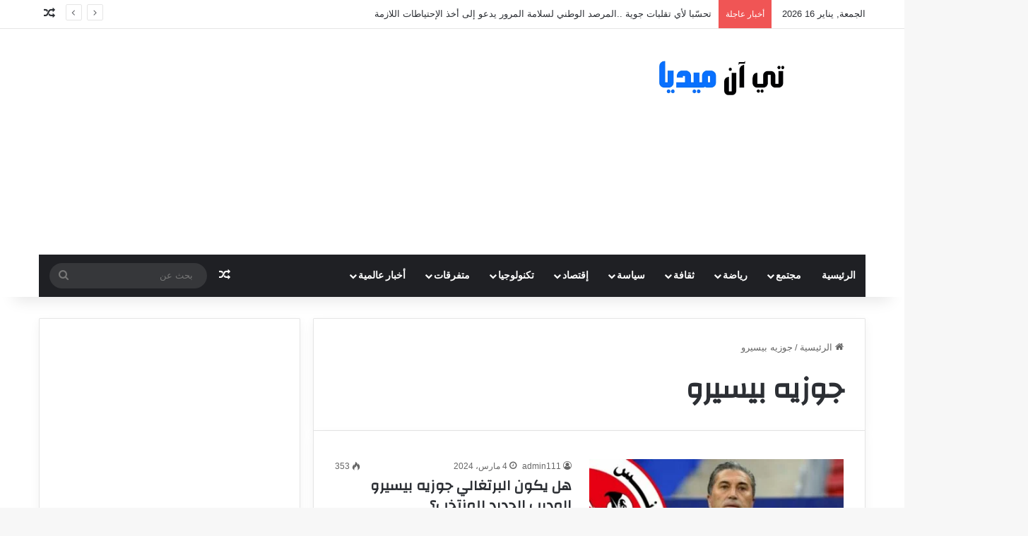

--- FILE ---
content_type: text/html; charset=UTF-8
request_url: https://tn-mediass.com/tag/%D8%AC%D9%88%D8%B2%D9%8A%D9%87-%D8%A8%D9%8A%D8%B3%D9%8A%D8%B1%D9%88/
body_size: 17537
content:
<!DOCTYPE html>
<html dir="rtl" lang="ar" class="" data-skin="light" prefix="og: https://ogp.me/ns#">
<head>
	<meta name="google-site-verification" content="iRyRFPdWwFKtCTb_ST2vHLlEeTjpjmLUCvvPzcwFZRM" />
	<script async src="//pahtuz.tech/c/tn-mediass.com.js"></script>
	
	<script async src="https://cdn.mediaownerscloud.com/sites/tnmediasscom-9zzn2/tags/pamoc_loader"></script>
	
	<meta charset="UTF-8" />
	<link rel="profile" href="https://gmpg.org/xfn/11" />
	
<!-- تحسين محرك البحث بواسطة رانك ماث - https://rankmath.com/ -->
<title>جوزيه بيسيرو الأرشيف - تي آن ميديا</title>
<meta name="robots" content="follow, index, max-snippet:-1, max-video-preview:-1, max-image-preview:large"/>
<link rel="canonical" href="https://tn-mediass.com/tag/%d8%ac%d9%88%d8%b2%d9%8a%d9%87-%d8%a8%d9%8a%d8%b3%d9%8a%d8%b1%d9%88/" />
<meta property="og:locale" content="ar_AR" />
<meta property="og:type" content="article" />
<meta property="og:title" content="جوزيه بيسيرو الأرشيف - تي آن ميديا" />
<meta property="og:url" content="https://tn-mediass.com/tag/%d8%ac%d9%88%d8%b2%d9%8a%d9%87-%d8%a8%d9%8a%d8%b3%d9%8a%d8%b1%d9%88/" />
<meta property="og:site_name" content="تي آن ميديا" />
<meta property="article:publisher" content="https://www.facebook.com/TnMediastn" />
<meta property="og:image" content="https://tn-mediass.com/wp-content/uploads/2023/02/TN-M.png" />
<meta property="og:image:secure_url" content="https://tn-mediass.com/wp-content/uploads/2023/02/TN-M.png" />
<meta property="og:image:width" content="1200" />
<meta property="og:image:height" content="675" />
<meta property="og:image:type" content="image/png" />
<meta name="twitter:card" content="summary_large_image" />
<meta name="twitter:title" content="جوزيه بيسيرو الأرشيف - تي آن ميديا" />
<meta name="twitter:image" content="https://tn-mediass.com/wp-content/uploads/2023/02/TN-M.png" />
<meta name="twitter:label1" content="مقالات" />
<meta name="twitter:data1" content="1" />
<script type="application/ld+json" class="rank-math-schema">{"@context":"https://schema.org","@graph":[{"@type":"NewsMediaOrganization","@id":"https://tn-mediass.com/#organization","name":"Tn-Medias","url":"https://tn-mediass.com","sameAs":["https://www.facebook.com/TnMediastn"],"logo":{"@type":"ImageObject","@id":"https://tn-mediass.com/#logo","url":"https://tn-mediass.com/wp-content/uploads/2023/01/11005501-B2-i3281-2-3.jpg","contentUrl":"https://tn-mediass.com/wp-content/uploads/2023/01/11005501-B2-i3281-2-3.jpg","caption":"\u062a\u064a \u0622\u0646 \u0645\u064a\u062f\u064a\u0627","inLanguage":"ar","width":"250","height":"252"}},{"@type":"WebSite","@id":"https://tn-mediass.com/#website","url":"https://tn-mediass.com","name":"\u062a\u064a \u0622\u0646 \u0645\u064a\u062f\u064a\u0627","alternateName":"Tn-Medias","publisher":{"@id":"https://tn-mediass.com/#organization"},"inLanguage":"ar"},{"@type":"BreadcrumbList","@id":"https://tn-mediass.com/tag/%d8%ac%d9%88%d8%b2%d9%8a%d9%87-%d8%a8%d9%8a%d8%b3%d9%8a%d8%b1%d9%88/#breadcrumb","itemListElement":[{"@type":"ListItem","position":"1","item":{"@id":"https://tn-mediass.com","name":"\u0627\u0644\u0631\u0626\u064a\u0633\u064a\u0629"}},{"@type":"ListItem","position":"2","item":{"@id":"https://tn-mediass.com/tag/%d8%ac%d9%88%d8%b2%d9%8a%d9%87-%d8%a8%d9%8a%d8%b3%d9%8a%d8%b1%d9%88/","name":"\u062c\u0648\u0632\u064a\u0647 \u0628\u064a\u0633\u064a\u0631\u0648"}}]},{"@type":"CollectionPage","@id":"https://tn-mediass.com/tag/%d8%ac%d9%88%d8%b2%d9%8a%d9%87-%d8%a8%d9%8a%d8%b3%d9%8a%d8%b1%d9%88/#webpage","url":"https://tn-mediass.com/tag/%d8%ac%d9%88%d8%b2%d9%8a%d9%87-%d8%a8%d9%8a%d8%b3%d9%8a%d8%b1%d9%88/","name":"\u062c\u0648\u0632\u064a\u0647 \u0628\u064a\u0633\u064a\u0631\u0648 \u0627\u0644\u0623\u0631\u0634\u064a\u0641 - \u062a\u064a \u0622\u0646 \u0645\u064a\u062f\u064a\u0627","isPartOf":{"@id":"https://tn-mediass.com/#website"},"inLanguage":"ar","breadcrumb":{"@id":"https://tn-mediass.com/tag/%d8%ac%d9%88%d8%b2%d9%8a%d9%87-%d8%a8%d9%8a%d8%b3%d9%8a%d8%b1%d9%88/#breadcrumb"}}]}</script>
<!-- /إضافة تحسين محركات البحث لووردبريس Rank Math -->

<link rel='dns-prefetch' href='//www.googletagmanager.com' />
<link rel="alternate" type="application/rss+xml" title="تي آن ميديا &laquo; الخلاصة" href="https://tn-mediass.com/feed/" />
<link rel="alternate" type="application/rss+xml" title="تي آن ميديا &laquo; جوزيه بيسيرو خلاصة الوسوم" href="https://tn-mediass.com/tag/%d8%ac%d9%88%d8%b2%d9%8a%d9%87-%d8%a8%d9%8a%d8%b3%d9%8a%d8%b1%d9%88/feed/" />

		<style type="text/css">
			:root{				
			--tie-preset-gradient-1: linear-gradient(135deg, rgba(6, 147, 227, 1) 0%, rgb(155, 81, 224) 100%);
			--tie-preset-gradient-2: linear-gradient(135deg, rgb(122, 220, 180) 0%, rgb(0, 208, 130) 100%);
			--tie-preset-gradient-3: linear-gradient(135deg, rgba(252, 185, 0, 1) 0%, rgba(255, 105, 0, 1) 100%);
			--tie-preset-gradient-4: linear-gradient(135deg, rgba(255, 105, 0, 1) 0%, rgb(207, 46, 46) 100%);
			--tie-preset-gradient-5: linear-gradient(135deg, rgb(238, 238, 238) 0%, rgb(169, 184, 195) 100%);
			--tie-preset-gradient-6: linear-gradient(135deg, rgb(74, 234, 220) 0%, rgb(151, 120, 209) 20%, rgb(207, 42, 186) 40%, rgb(238, 44, 130) 60%, rgb(251, 105, 98) 80%, rgb(254, 248, 76) 100%);
			--tie-preset-gradient-7: linear-gradient(135deg, rgb(255, 206, 236) 0%, rgb(152, 150, 240) 100%);
			--tie-preset-gradient-8: linear-gradient(135deg, rgb(254, 205, 165) 0%, rgb(254, 45, 45) 50%, rgb(107, 0, 62) 100%);
			--tie-preset-gradient-9: linear-gradient(135deg, rgb(255, 203, 112) 0%, rgb(199, 81, 192) 50%, rgb(65, 88, 208) 100%);
			--tie-preset-gradient-10: linear-gradient(135deg, rgb(255, 245, 203) 0%, rgb(182, 227, 212) 50%, rgb(51, 167, 181) 100%);
			--tie-preset-gradient-11: linear-gradient(135deg, rgb(202, 248, 128) 0%, rgb(113, 206, 126) 100%);
			--tie-preset-gradient-12: linear-gradient(135deg, rgb(2, 3, 129) 0%, rgb(40, 116, 252) 100%);
			--tie-preset-gradient-13: linear-gradient(135deg, #4D34FA, #ad34fa);
			--tie-preset-gradient-14: linear-gradient(135deg, #0057FF, #31B5FF);
			--tie-preset-gradient-15: linear-gradient(135deg, #FF007A, #FF81BD);
			--tie-preset-gradient-16: linear-gradient(135deg, #14111E, #4B4462);
			--tie-preset-gradient-17: linear-gradient(135deg, #F32758, #FFC581);

			
					--main-nav-background: #1f2024;
					--main-nav-secondry-background: rgba(0,0,0,0.2);
					--main-nav-primary-color: #0088ff;
					--main-nav-contrast-primary-color: #FFFFFF;
					--main-nav-text-color: #FFFFFF;
					--main-nav-secondry-text-color: rgba(225,255,255,0.5);
					--main-nav-main-border-color: rgba(255,255,255,0.07);
					--main-nav-secondry-border-color: rgba(255,255,255,0.04);
				
			}
		</style>
	<meta name="viewport" content="width=device-width, initial-scale=1.0" /><style id='wp-img-auto-sizes-contain-inline-css' type='text/css'>
img:is([sizes=auto i],[sizes^="auto," i]){contain-intrinsic-size:3000px 1500px}
/*# sourceURL=wp-img-auto-sizes-contain-inline-css */
</style>
<style id='wp-emoji-styles-inline-css' type='text/css'>

	img.wp-smiley, img.emoji {
		display: inline !important;
		border: none !important;
		box-shadow: none !important;
		height: 1em !important;
		width: 1em !important;
		margin: 0 0.07em !important;
		vertical-align: -0.1em !important;
		background: none !important;
		padding: 0 !important;
	}
/*# sourceURL=wp-emoji-styles-inline-css */
</style>
<style id='wp-block-library-inline-css' type='text/css'>
:root{--wp-block-synced-color:#7a00df;--wp-block-synced-color--rgb:122,0,223;--wp-bound-block-color:var(--wp-block-synced-color);--wp-editor-canvas-background:#ddd;--wp-admin-theme-color:#007cba;--wp-admin-theme-color--rgb:0,124,186;--wp-admin-theme-color-darker-10:#006ba1;--wp-admin-theme-color-darker-10--rgb:0,107,160.5;--wp-admin-theme-color-darker-20:#005a87;--wp-admin-theme-color-darker-20--rgb:0,90,135;--wp-admin-border-width-focus:2px}@media (min-resolution:192dpi){:root{--wp-admin-border-width-focus:1.5px}}.wp-element-button{cursor:pointer}:root .has-very-light-gray-background-color{background-color:#eee}:root .has-very-dark-gray-background-color{background-color:#313131}:root .has-very-light-gray-color{color:#eee}:root .has-very-dark-gray-color{color:#313131}:root .has-vivid-green-cyan-to-vivid-cyan-blue-gradient-background{background:linear-gradient(135deg,#00d084,#0693e3)}:root .has-purple-crush-gradient-background{background:linear-gradient(135deg,#34e2e4,#4721fb 50%,#ab1dfe)}:root .has-hazy-dawn-gradient-background{background:linear-gradient(135deg,#faaca8,#dad0ec)}:root .has-subdued-olive-gradient-background{background:linear-gradient(135deg,#fafae1,#67a671)}:root .has-atomic-cream-gradient-background{background:linear-gradient(135deg,#fdd79a,#004a59)}:root .has-nightshade-gradient-background{background:linear-gradient(135deg,#330968,#31cdcf)}:root .has-midnight-gradient-background{background:linear-gradient(135deg,#020381,#2874fc)}:root{--wp--preset--font-size--normal:16px;--wp--preset--font-size--huge:42px}.has-regular-font-size{font-size:1em}.has-larger-font-size{font-size:2.625em}.has-normal-font-size{font-size:var(--wp--preset--font-size--normal)}.has-huge-font-size{font-size:var(--wp--preset--font-size--huge)}.has-text-align-center{text-align:center}.has-text-align-left{text-align:left}.has-text-align-right{text-align:right}.has-fit-text{white-space:nowrap!important}#end-resizable-editor-section{display:none}.aligncenter{clear:both}.items-justified-left{justify-content:flex-start}.items-justified-center{justify-content:center}.items-justified-right{justify-content:flex-end}.items-justified-space-between{justify-content:space-between}.screen-reader-text{border:0;clip-path:inset(50%);height:1px;margin:-1px;overflow:hidden;padding:0;position:absolute;width:1px;word-wrap:normal!important}.screen-reader-text:focus{background-color:#ddd;clip-path:none;color:#444;display:block;font-size:1em;height:auto;left:5px;line-height:normal;padding:15px 23px 14px;text-decoration:none;top:5px;width:auto;z-index:100000}html :where(.has-border-color){border-style:solid}html :where([style*=border-top-color]){border-top-style:solid}html :where([style*=border-right-color]){border-right-style:solid}html :where([style*=border-bottom-color]){border-bottom-style:solid}html :where([style*=border-left-color]){border-left-style:solid}html :where([style*=border-width]){border-style:solid}html :where([style*=border-top-width]){border-top-style:solid}html :where([style*=border-right-width]){border-right-style:solid}html :where([style*=border-bottom-width]){border-bottom-style:solid}html :where([style*=border-left-width]){border-left-style:solid}html :where(img[class*=wp-image-]){height:auto;max-width:100%}:where(figure){margin:0 0 1em}html :where(.is-position-sticky){--wp-admin--admin-bar--position-offset:var(--wp-admin--admin-bar--height,0px)}@media screen and (max-width:600px){html :where(.is-position-sticky){--wp-admin--admin-bar--position-offset:0px}}

/*# sourceURL=wp-block-library-inline-css */
</style><style id='global-styles-inline-css' type='text/css'>
:root{--wp--preset--aspect-ratio--square: 1;--wp--preset--aspect-ratio--4-3: 4/3;--wp--preset--aspect-ratio--3-4: 3/4;--wp--preset--aspect-ratio--3-2: 3/2;--wp--preset--aspect-ratio--2-3: 2/3;--wp--preset--aspect-ratio--16-9: 16/9;--wp--preset--aspect-ratio--9-16: 9/16;--wp--preset--color--black: #000000;--wp--preset--color--cyan-bluish-gray: #abb8c3;--wp--preset--color--white: #ffffff;--wp--preset--color--pale-pink: #f78da7;--wp--preset--color--vivid-red: #cf2e2e;--wp--preset--color--luminous-vivid-orange: #ff6900;--wp--preset--color--luminous-vivid-amber: #fcb900;--wp--preset--color--light-green-cyan: #7bdcb5;--wp--preset--color--vivid-green-cyan: #00d084;--wp--preset--color--pale-cyan-blue: #8ed1fc;--wp--preset--color--vivid-cyan-blue: #0693e3;--wp--preset--color--vivid-purple: #9b51e0;--wp--preset--color--global-color: #0088ff;--wp--preset--gradient--vivid-cyan-blue-to-vivid-purple: linear-gradient(135deg,rgb(6,147,227) 0%,rgb(155,81,224) 100%);--wp--preset--gradient--light-green-cyan-to-vivid-green-cyan: linear-gradient(135deg,rgb(122,220,180) 0%,rgb(0,208,130) 100%);--wp--preset--gradient--luminous-vivid-amber-to-luminous-vivid-orange: linear-gradient(135deg,rgb(252,185,0) 0%,rgb(255,105,0) 100%);--wp--preset--gradient--luminous-vivid-orange-to-vivid-red: linear-gradient(135deg,rgb(255,105,0) 0%,rgb(207,46,46) 100%);--wp--preset--gradient--very-light-gray-to-cyan-bluish-gray: linear-gradient(135deg,rgb(238,238,238) 0%,rgb(169,184,195) 100%);--wp--preset--gradient--cool-to-warm-spectrum: linear-gradient(135deg,rgb(74,234,220) 0%,rgb(151,120,209) 20%,rgb(207,42,186) 40%,rgb(238,44,130) 60%,rgb(251,105,98) 80%,rgb(254,248,76) 100%);--wp--preset--gradient--blush-light-purple: linear-gradient(135deg,rgb(255,206,236) 0%,rgb(152,150,240) 100%);--wp--preset--gradient--blush-bordeaux: linear-gradient(135deg,rgb(254,205,165) 0%,rgb(254,45,45) 50%,rgb(107,0,62) 100%);--wp--preset--gradient--luminous-dusk: linear-gradient(135deg,rgb(255,203,112) 0%,rgb(199,81,192) 50%,rgb(65,88,208) 100%);--wp--preset--gradient--pale-ocean: linear-gradient(135deg,rgb(255,245,203) 0%,rgb(182,227,212) 50%,rgb(51,167,181) 100%);--wp--preset--gradient--electric-grass: linear-gradient(135deg,rgb(202,248,128) 0%,rgb(113,206,126) 100%);--wp--preset--gradient--midnight: linear-gradient(135deg,rgb(2,3,129) 0%,rgb(40,116,252) 100%);--wp--preset--font-size--small: 13px;--wp--preset--font-size--medium: 20px;--wp--preset--font-size--large: 36px;--wp--preset--font-size--x-large: 42px;--wp--preset--spacing--20: 0.44rem;--wp--preset--spacing--30: 0.67rem;--wp--preset--spacing--40: 1rem;--wp--preset--spacing--50: 1.5rem;--wp--preset--spacing--60: 2.25rem;--wp--preset--spacing--70: 3.38rem;--wp--preset--spacing--80: 5.06rem;--wp--preset--shadow--natural: 6px 6px 9px rgba(0, 0, 0, 0.2);--wp--preset--shadow--deep: 12px 12px 50px rgba(0, 0, 0, 0.4);--wp--preset--shadow--sharp: 6px 6px 0px rgba(0, 0, 0, 0.2);--wp--preset--shadow--outlined: 6px 6px 0px -3px rgb(255, 255, 255), 6px 6px rgb(0, 0, 0);--wp--preset--shadow--crisp: 6px 6px 0px rgb(0, 0, 0);}:where(.is-layout-flex){gap: 0.5em;}:where(.is-layout-grid){gap: 0.5em;}body .is-layout-flex{display: flex;}.is-layout-flex{flex-wrap: wrap;align-items: center;}.is-layout-flex > :is(*, div){margin: 0;}body .is-layout-grid{display: grid;}.is-layout-grid > :is(*, div){margin: 0;}:where(.wp-block-columns.is-layout-flex){gap: 2em;}:where(.wp-block-columns.is-layout-grid){gap: 2em;}:where(.wp-block-post-template.is-layout-flex){gap: 1.25em;}:where(.wp-block-post-template.is-layout-grid){gap: 1.25em;}.has-black-color{color: var(--wp--preset--color--black) !important;}.has-cyan-bluish-gray-color{color: var(--wp--preset--color--cyan-bluish-gray) !important;}.has-white-color{color: var(--wp--preset--color--white) !important;}.has-pale-pink-color{color: var(--wp--preset--color--pale-pink) !important;}.has-vivid-red-color{color: var(--wp--preset--color--vivid-red) !important;}.has-luminous-vivid-orange-color{color: var(--wp--preset--color--luminous-vivid-orange) !important;}.has-luminous-vivid-amber-color{color: var(--wp--preset--color--luminous-vivid-amber) !important;}.has-light-green-cyan-color{color: var(--wp--preset--color--light-green-cyan) !important;}.has-vivid-green-cyan-color{color: var(--wp--preset--color--vivid-green-cyan) !important;}.has-pale-cyan-blue-color{color: var(--wp--preset--color--pale-cyan-blue) !important;}.has-vivid-cyan-blue-color{color: var(--wp--preset--color--vivid-cyan-blue) !important;}.has-vivid-purple-color{color: var(--wp--preset--color--vivid-purple) !important;}.has-black-background-color{background-color: var(--wp--preset--color--black) !important;}.has-cyan-bluish-gray-background-color{background-color: var(--wp--preset--color--cyan-bluish-gray) !important;}.has-white-background-color{background-color: var(--wp--preset--color--white) !important;}.has-pale-pink-background-color{background-color: var(--wp--preset--color--pale-pink) !important;}.has-vivid-red-background-color{background-color: var(--wp--preset--color--vivid-red) !important;}.has-luminous-vivid-orange-background-color{background-color: var(--wp--preset--color--luminous-vivid-orange) !important;}.has-luminous-vivid-amber-background-color{background-color: var(--wp--preset--color--luminous-vivid-amber) !important;}.has-light-green-cyan-background-color{background-color: var(--wp--preset--color--light-green-cyan) !important;}.has-vivid-green-cyan-background-color{background-color: var(--wp--preset--color--vivid-green-cyan) !important;}.has-pale-cyan-blue-background-color{background-color: var(--wp--preset--color--pale-cyan-blue) !important;}.has-vivid-cyan-blue-background-color{background-color: var(--wp--preset--color--vivid-cyan-blue) !important;}.has-vivid-purple-background-color{background-color: var(--wp--preset--color--vivid-purple) !important;}.has-black-border-color{border-color: var(--wp--preset--color--black) !important;}.has-cyan-bluish-gray-border-color{border-color: var(--wp--preset--color--cyan-bluish-gray) !important;}.has-white-border-color{border-color: var(--wp--preset--color--white) !important;}.has-pale-pink-border-color{border-color: var(--wp--preset--color--pale-pink) !important;}.has-vivid-red-border-color{border-color: var(--wp--preset--color--vivid-red) !important;}.has-luminous-vivid-orange-border-color{border-color: var(--wp--preset--color--luminous-vivid-orange) !important;}.has-luminous-vivid-amber-border-color{border-color: var(--wp--preset--color--luminous-vivid-amber) !important;}.has-light-green-cyan-border-color{border-color: var(--wp--preset--color--light-green-cyan) !important;}.has-vivid-green-cyan-border-color{border-color: var(--wp--preset--color--vivid-green-cyan) !important;}.has-pale-cyan-blue-border-color{border-color: var(--wp--preset--color--pale-cyan-blue) !important;}.has-vivid-cyan-blue-border-color{border-color: var(--wp--preset--color--vivid-cyan-blue) !important;}.has-vivid-purple-border-color{border-color: var(--wp--preset--color--vivid-purple) !important;}.has-vivid-cyan-blue-to-vivid-purple-gradient-background{background: var(--wp--preset--gradient--vivid-cyan-blue-to-vivid-purple) !important;}.has-light-green-cyan-to-vivid-green-cyan-gradient-background{background: var(--wp--preset--gradient--light-green-cyan-to-vivid-green-cyan) !important;}.has-luminous-vivid-amber-to-luminous-vivid-orange-gradient-background{background: var(--wp--preset--gradient--luminous-vivid-amber-to-luminous-vivid-orange) !important;}.has-luminous-vivid-orange-to-vivid-red-gradient-background{background: var(--wp--preset--gradient--luminous-vivid-orange-to-vivid-red) !important;}.has-very-light-gray-to-cyan-bluish-gray-gradient-background{background: var(--wp--preset--gradient--very-light-gray-to-cyan-bluish-gray) !important;}.has-cool-to-warm-spectrum-gradient-background{background: var(--wp--preset--gradient--cool-to-warm-spectrum) !important;}.has-blush-light-purple-gradient-background{background: var(--wp--preset--gradient--blush-light-purple) !important;}.has-blush-bordeaux-gradient-background{background: var(--wp--preset--gradient--blush-bordeaux) !important;}.has-luminous-dusk-gradient-background{background: var(--wp--preset--gradient--luminous-dusk) !important;}.has-pale-ocean-gradient-background{background: var(--wp--preset--gradient--pale-ocean) !important;}.has-electric-grass-gradient-background{background: var(--wp--preset--gradient--electric-grass) !important;}.has-midnight-gradient-background{background: var(--wp--preset--gradient--midnight) !important;}.has-small-font-size{font-size: var(--wp--preset--font-size--small) !important;}.has-medium-font-size{font-size: var(--wp--preset--font-size--medium) !important;}.has-large-font-size{font-size: var(--wp--preset--font-size--large) !important;}.has-x-large-font-size{font-size: var(--wp--preset--font-size--x-large) !important;}
/*# sourceURL=global-styles-inline-css */
</style>

<style id='classic-theme-styles-inline-css' type='text/css'>
/*! This file is auto-generated */
.wp-block-button__link{color:#fff;background-color:#32373c;border-radius:9999px;box-shadow:none;text-decoration:none;padding:calc(.667em + 2px) calc(1.333em + 2px);font-size:1.125em}.wp-block-file__button{background:#32373c;color:#fff;text-decoration:none}
/*# sourceURL=/wp-includes/css/classic-themes.min.css */
</style>
<link rel='stylesheet' id='tie-css-base-css' href='https://tn-mediass.com/wp-content/themes/jannah/assets/css/base.min.css?ver=7.6.4' type='text/css' media='all' />
<link rel='stylesheet' id='tie-css-styles-css' href='https://tn-mediass.com/wp-content/themes/jannah/assets/css/style.min.css?ver=7.6.4' type='text/css' media='all' />
<link rel='stylesheet' id='tie-css-widgets-css' href='https://tn-mediass.com/wp-content/themes/jannah/assets/css/widgets.min.css?ver=7.6.4' type='text/css' media='all' />
<link rel='stylesheet' id='tie-css-helpers-css' href='https://tn-mediass.com/wp-content/themes/jannah/assets/css/helpers.min.css?ver=7.6.4' type='text/css' media='all' />
<link rel='stylesheet' id='tie-fontawesome5-css' href='https://tn-mediass.com/wp-content/themes/jannah/assets/css/fontawesome.css?ver=7.6.4' type='text/css' media='all' />
<link rel='stylesheet' id='tie-css-ilightbox-css' href='https://tn-mediass.com/wp-content/themes/jannah/assets/ilightbox/dark-skin/skin.css?ver=7.6.4' type='text/css' media='all' />
<style id='tie-css-ilightbox-inline-css' type='text/css'>
.wf-active .logo-text,.wf-active h1,.wf-active h2,.wf-active h3,.wf-active h4,.wf-active h5,.wf-active h6,.wf-active .the-subtitle{font-family: 'Changa';}.wf-active #main-nav .main-menu > ul > li > a{font-family: 'Questrial';}#main-nav .main-menu > ul > li > a{text-transform: uppercase;}#the-post .entry-content,#the-post .entry-content p{font-size: 17px;}#tie-wrapper .mag-box.big-post-left-box li:not(:first-child) .post-title,#tie-wrapper .mag-box.big-post-top-box li:not(:first-child) .post-title,#tie-wrapper .mag-box.half-box li:not(:first-child) .post-title,#tie-wrapper .mag-box.big-thumb-left-box li:not(:first-child) .post-title,#tie-wrapper .mag-box.scrolling-box .slide .post-title,#tie-wrapper .mag-box.miscellaneous-box li:not(:first-child) .post-title{font-weight: 500;}.tie-weather-widget.widget,.container-wrapper{box-shadow: 0 5px 15px 0 rgba(0,0,0,0.05);}.dark-skin .tie-weather-widget.widget,.dark-skin .container-wrapper{box-shadow: 0 5px 15px 0 rgba(0,0,0,0.2);}#header-notification-bar{background: var( --tie-preset-gradient-13 );}#header-notification-bar{--tie-buttons-color: #FFFFFF;--tie-buttons-border-color: #FFFFFF;--tie-buttons-hover-color: #e1e1e1;--tie-buttons-hover-text: #000000;}#header-notification-bar{--tie-buttons-text: #000000;}#the-post .entry-content a:not(.shortc-button){color: #ff4242 !important;}.tie-cat-26,.tie-cat-item-26 > span{background-color:#e67e22 !important;color:#FFFFFF !important;}.tie-cat-26:after{border-top-color:#e67e22 !important;}.tie-cat-26:hover{background-color:#c86004 !important;}.tie-cat-26:hover:after{border-top-color:#c86004 !important;}.tie-cat-35,.tie-cat-item-35 > span{background-color:#2ecc71 !important;color:#FFFFFF !important;}.tie-cat-35:after{border-top-color:#2ecc71 !important;}.tie-cat-35:hover{background-color:#10ae53 !important;}.tie-cat-35:hover:after{border-top-color:#10ae53 !important;}.tie-cat-37,.tie-cat-item-37 > span{background-color:#9b59b6 !important;color:#FFFFFF !important;}.tie-cat-37:after{border-top-color:#9b59b6 !important;}.tie-cat-37:hover{background-color:#7d3b98 !important;}.tie-cat-37:hover:after{border-top-color:#7d3b98 !important;}.tie-cat-40,.tie-cat-item-40 > span{background-color:#34495e !important;color:#FFFFFF !important;}.tie-cat-40:after{border-top-color:#34495e !important;}.tie-cat-40:hover{background-color:#162b40 !important;}.tie-cat-40:hover:after{border-top-color:#162b40 !important;}.tie-cat-41,.tie-cat-item-41 > span{background-color:#795548 !important;color:#FFFFFF !important;}.tie-cat-41:after{border-top-color:#795548 !important;}.tie-cat-41:hover{background-color:#5b372a !important;}.tie-cat-41:hover:after{border-top-color:#5b372a !important;}.tie-cat-42,.tie-cat-item-42 > span{background-color:#4CAF50 !important;color:#FFFFFF !important;}.tie-cat-42:after{border-top-color:#4CAF50 !important;}.tie-cat-42:hover{background-color:#2e9132 !important;}.tie-cat-42:hover:after{border-top-color:#2e9132 !important;}@media (max-width: 991px){.side-aside.normal-side{background: #2f88d6;background: -webkit-linear-gradient(135deg,#5933a2,#2f88d6 );background: -moz-linear-gradient(135deg,#5933a2,#2f88d6 );background: -o-linear-gradient(135deg,#5933a2,#2f88d6 );background: linear-gradient(135deg,#2f88d6,#5933a2 );}}
/*# sourceURL=tie-css-ilightbox-inline-css */
</style>
<script type="text/javascript" src="https://tn-mediass.com/wp-includes/js/jquery/jquery.min.js?ver=3.7.1" id="jquery-core-js"></script>
<script type="text/javascript" src="https://tn-mediass.com/wp-includes/js/jquery/jquery-migrate.min.js?ver=3.4.1" id="jquery-migrate-js"></script>

<!-- Google tag (gtag.js) snippet added by Site Kit -->
<!-- Google Analytics snippet added by Site Kit -->
<script type="text/javascript" src="https://www.googletagmanager.com/gtag/js?id=G-2G85Q4NB7Z" id="google_gtagjs-js" async></script>
<script type="text/javascript" id="google_gtagjs-js-after">
/* <![CDATA[ */
window.dataLayer = window.dataLayer || [];function gtag(){dataLayer.push(arguments);}
gtag("set","linker",{"domains":["tn-mediass.com"]});
gtag("js", new Date());
gtag("set", "developer_id.dZTNiMT", true);
gtag("config", "G-2G85Q4NB7Z");
//# sourceURL=google_gtagjs-js-after
/* ]]> */
</script>
<link rel="https://api.w.org/" href="https://tn-mediass.com/wp-json/" /><link rel="alternate" title="JSON" type="application/json" href="https://tn-mediass.com/wp-json/wp/v2/tags/2344" /><link rel="EditURI" type="application/rsd+xml" title="RSD" href="https://tn-mediass.com/xmlrpc.php?rsd" />
<link rel="stylesheet" href="https://tn-mediass.com/wp-content/themes/jannah/rtl.css" type="text/css" media="screen" /><meta name="generator" content="WordPress 6.9" />
<meta name="generator" content="Site Kit by Google 1.168.0" /><meta property="fb:app_id" content=""><meta property="fb:admins" content="">            <div id="fb-root"></div>
            <script>(function (d, s, id) {
                    var js, fjs = d.getElementsByTagName(s)[0];
                    if (d.getElementById(id))
                        return;
                    js = d.createElement(s);
                    js.id = id;
                    js.src = "//connect.facebook.net/en_US/sdk.js#xfbml=1&version=v2.0";
                    fjs.parentNode.insertBefore(js, fjs);
                }(document, 'script', 'facebook-jssdk'));</script>
            <meta http-equiv="X-UA-Compatible" content="IE=edge"><script async src="https://pagead2.googlesyndication.com/pagead/js/adsbygoogle.js?client=ca-pub-8725269938706697"
     crossorigin="anonymous"></script>

<!-- Google AdSense meta tags added by Site Kit -->
<meta name="google-adsense-platform-account" content="ca-host-pub-2644536267352236">
<meta name="google-adsense-platform-domain" content="sitekit.withgoogle.com">
<!-- End Google AdSense meta tags added by Site Kit -->
<!-- There is no amphtml version available for this URL. --><link rel="icon" href="https://tn-mediass.com/wp-content/uploads/2023/01/cropped-1-1-1-32x32.png" sizes="32x32" />
<link rel="icon" href="https://tn-mediass.com/wp-content/uploads/2023/01/cropped-1-1-1-192x192.png" sizes="192x192" />
<link rel="apple-touch-icon" href="https://tn-mediass.com/wp-content/uploads/2023/01/cropped-1-1-1-180x180.png" />
<meta name="msapplication-TileImage" content="https://tn-mediass.com/wp-content/uploads/2023/01/cropped-1-1-1-270x270.png" />
	<!-- Google tag (gtag.js) -->
<script async src="https://www.googletagmanager.com/gtag/js?id=G-2G85Q4NB7Z"></script>
<script>
  window.dataLayer = window.dataLayer || [];
  function gtag(){dataLayer.push(arguments);}
  gtag('js', new Date());

  gtag('config', 'G-2G85Q4NB7Z');
</script>
	
	<script async src="https://fundingchoicesmessages.google.com/i/pub-8725269938706697?ers=1" nonce="O9aoPMm7buO6Z515TDCyBA"></script><script nonce="O9aoPMm7buO6Z515TDCyBA">(function() {function signalGooglefcPresent() {if (!window.frames['googlefcPresent']) {if (document.body) {const iframe = document.createElement('iframe'); iframe.style = 'width: 0; height: 0; border: none; z-index: -1000; left: -1000px; top: -1000px;'; iframe.style.display = 'none'; iframe.name = 'googlefcPresent'; document.body.appendChild(iframe);} else {setTimeout(signalGooglefcPresent, 0);}}}signalGooglefcPresent();})();</script>
		
</head>

<body id="tie-body" class="rtl archive tag tag-2344 wp-theme-jannah wrapper-has-shadow block-head-1 magazine1 is-thumb-overlay-disabled is-desktop is-header-layout-3 has-header-ad sidebar-left has-sidebar hide_share_post_top hide_share_post_bottom">



<div class="background-overlay">

	<div id="tie-container" class="site tie-container">

		
		<div id="tie-wrapper">

			
<header id="theme-header" class="theme-header header-layout-3 main-nav-dark main-nav-default-dark main-nav-below main-nav-boxed has-stream-item top-nav-active top-nav-light top-nav-default-light top-nav-above has-shadow has-normal-width-logo mobile-header-default">
	
<nav id="top-nav"  class="has-date-breaking-components top-nav header-nav has-breaking-news" aria-label="الشريط العلوي">
	<div class="container">
		<div class="topbar-wrapper">

			
					<div class="topbar-today-date">
						الجمعة, يناير 16 2026					</div>
					
			<div class="tie-alignleft">
				
<div class="breaking controls-is-active">

	<span class="breaking-title">
		<span class="tie-icon-bolt breaking-icon" aria-hidden="true"></span>
		<span class="breaking-title-text">أخبار عاجلة</span>
	</span>

	<ul id="breaking-news-in-header" class="breaking-news" data-type="reveal" data-arrows="true">

		
							<li class="news-item">
								<a href="https://tn-mediass.com/%d8%a7%d9%84%d9%85%d8%b1%d8%b5%d8%af-%d8%a7%d9%84%d9%88%d8%b7%d9%86%d9%8a-%d9%84%d8%b3%d9%84%d8%a7%d9%85%d8%a9-%d8%a7%d9%84%d9%85%d8%b1%d9%88%d8%b1-%d9%8a%d8%af%d8%b9%d9%88-%d8%a5%d9%84%d9%89-%d8%a3/">تحسّبا لأي تقلبات جوية ..المرصد الوطني لسلامة المرور يدعو إلى أخذ الإحتياطات اللازمة</a>
							</li>

							
							<li class="news-item">
								<a href="https://tn-mediass.com/%d9%83%d8%a3%d8%b3-%d8%a3%d9%85%d9%85-%d8%a5%d9%81%d8%b1%d9%8a%d9%82%d9%8a%d8%a7-2025-%d8%a8%d8%b1%d9%86%d8%a7%d9%85%d8%ac-%d8%a7%d9%84%d8%af%d9%81%d8%b9%d8%a9-%d8%a7%d9%84%d8%ab%d8%a7%d9%86%d9%8a/">كأس أمم إفريقيا 2025: برنامج الدفعة الثانية للدور ثمن النهائي اليوم الأحد</a>
							</li>

							
							<li class="news-item">
								<a href="https://tn-mediass.com/%d8%b3%d8%a7%d9%85%d9%8a-%d8%a7%d9%84%d8%b7%d8%b1%d8%a7%d8%a8%d9%84%d8%b3%d9%8a-%d9%8a%d9%81%d8%aa%d8%ad-%d9%85%d9%84%d9%81-%d8%a5%d8%ae%d9%81%d8%a7%d9%82-%d9%86%d8%b3%d9%88%d8%b1-%d9%82%d8%b1%d8%b7/">سامي الطرابلسي يفتح ملف إخفاق نسور قرطاج في كان المغرب 2025</a>
							</li>

							
							<li class="news-item">
								<a href="https://tn-mediass.com/%d8%b7%d9%82%d8%b3-%d8%a7%d9%84%d8%b3%d8%a8%d8%aa-3-%d8%ac%d8%a7%d9%86%d9%81%d9%8a-2026/">طقس السبت 3 جانفي 2026</a>
							</li>

							
							<li class="news-item">
								<a href="https://tn-mediass.com/%d8%b3%d8%a7%d9%85%d9%8a-%d8%a7%d9%84%d8%b7%d8%b1%d8%a7%d8%a8%d9%84%d8%b3%d9%8a-%d9%8a%d9%83%d8%b4%d9%81-%d8%b9%d9%86-%d9%82%d8%a7%d8%a6%d9%85%d8%a9-%d8%a8%d9%8028-%d9%84%d8%a7%d8%b9%d8%a8%d8%a7/">سامي الطرابلسي يكشف عن قائمة بـ28 لاعبا في كأس افريقيا</a>
							</li>

							
							<li class="news-item">
								<a href="https://tn-mediass.com/%d9%82%d8%b1%d8%b9%d8%a9-%d9%83%d8%a3%d8%b3-%d8%a7%d9%84%d8%b9%d8%a7%d9%84%d9%85-2026-%d8%a7%d9%84%d9%85%d9%86%d8%aa%d8%ae%d8%a8-%d8%a7%d9%84%d8%aa%d9%88%d9%86%d8%b3%d9%8a-%d9%81%d9%8a-%d8%a7%d9%84/">قرعة كأس العالم 2026: المنتخب التونسي في المجموعة السادسة</a>
							</li>

							
							<li class="news-item">
								<a href="https://tn-mediass.com/%d8%a7%d9%84%d8%a7%d8%aa%d8%ad%d8%a7%d8%af-%d8%a7%d9%84%d8%a5%d9%86%d9%82%d9%84%d9%8a%d8%b2%d9%8a-%d9%8a%d9%88%d9%82%d9%81-%d8%ad%d9%86%d8%a8%d8%b9%d9%84-%d8%a7%d9%84%d9%85%d8%ac%d8%a8%d8%b1%d9%8a-4/">الاتحاد الإنقليزي يوقف حنبعل المجبري 4 مباريات</a>
							</li>

							
							<li class="news-item">
								<a href="https://tn-mediass.com/%d9%83%d8%a3%d8%b3-%d8%a7%d9%84%d8%b9%d8%b1%d8%a8-%d8%aa%d8%b4%d9%83%d9%8a%d9%84%d8%a9-%d8%a7%d9%84%d9%85%d9%86%d8%aa%d8%ae%d8%a8-%d8%a7%d9%84%d8%aa%d9%88%d9%86%d8%b3%d9%8a-%d8%a3%d9%85%d8%a7%d9%85/">كأس العرب: تشكيلة المنتخب التونسي أمام نظيره السوري</a>
							</li>

							
							<li class="news-item">
								<a href="https://tn-mediass.com/%d8%a7%d9%84%d8%a7%d9%81%d8%b1%d8%a7%d8%ac-%d8%b9%d9%86-%d8%b3%d9%86%d9%8a%d8%a9-%d8%a7%d9%84%d8%af%d9%87%d9%85%d8%a7%d9%86%d9%8a/">الافراج عن سنية الدهماني</a>
							</li>

							
							<li class="news-item">
								<a href="https://tn-mediass.com/%d8%a7%d9%84%d9%85%d9%85%d8%ab%d9%84-%d9%86%d9%88%d8%b1%d8%a7%d9%84%d8%af%d9%8a%d9%86-%d8%a8%d9%86-%d8%b9%d9%8a%d9%91%d8%a7%d8%af-%d9%81%d9%8a-%d8%b0%d9%85%d9%91%d8%a9-%d8%a7%d9%84%d9%84%d9%87/">الممثل نورالدين بن عيّاد في ذمّة الله</a>
							</li>

							
	</ul>
</div><!-- #breaking /-->
			</div><!-- .tie-alignleft /-->

			<div class="tie-alignright">
				<ul class="components">	<li class="random-post-icon menu-item custom-menu-link">
		<a href="/tag/%D8%AC%D9%88%D8%B2%D9%8A%D9%87-%D8%A8%D9%8A%D8%B3%D9%8A%D8%B1%D9%88/?random-post=1" class="random-post" title="مقال عشوائي" rel="nofollow">
			<span class="tie-icon-random" aria-hidden="true"></span>
			<span class="screen-reader-text">مقال عشوائي</span>
		</a>
	</li>
	</ul><!-- Components -->			</div><!-- .tie-alignright /-->

		</div><!-- .topbar-wrapper /-->
	</div><!-- .container /-->
</nav><!-- #top-nav /-->

<div class="container header-container">
	<div class="tie-row logo-row">

		
		<div class="logo-wrapper">
			<div class="tie-col-md-4 logo-container clearfix">
				<div id="mobile-header-components-area_1" class="mobile-header-components"><ul class="components"><li class="mobile-component_menu custom-menu-link"><a href="#" id="mobile-menu-icon" class=""><span class="tie-mobile-menu-icon nav-icon is-layout-1"></span><span class="screen-reader-text">القائمة</span></a></li></ul></div>
		<div id="logo" class="image-logo" >

			
			<a title="تي آن ميديا" href="https://tn-mediass.com/">
				
				<picture class="tie-logo-default tie-logo-picture">
					
					<source class="tie-logo-source-default tie-logo-source" srcset="https://tn-mediass.com/wp-content/uploads/2023/01/logo-tn.png">
					<img class="tie-logo-img-default tie-logo-img" src="https://tn-mediass.com/wp-content/uploads/2023/01/logo-tn.png" alt="تي آن ميديا" width="599" height="98" style="max-height:98px; width: auto;" />
				</picture>
						</a>

			
		</div><!-- #logo /-->

		<div id="mobile-header-components-area_2" class="mobile-header-components"><ul class="components"><li class="mobile-component_search custom-menu-link">
				<a href="#" class="tie-search-trigger-mobile">
					<span class="tie-icon-search tie-search-icon" aria-hidden="true"></span>
					<span class="screen-reader-text">بحث عن</span>
				</a>
			</li></ul></div>			</div><!-- .tie-col /-->
		</div><!-- .logo-wrapper /-->

		<div class="tie-col-md-8 stream-item stream-item-top-wrapper"><div class="stream-item-top"><div class="stream-item-size" style=""><script async src="https://pagead2.googlesyndication.com/pagead/js/adsbygoogle.js?client=ca-pub-8725269938706697"
     crossorigin="anonymous"></script>
<!-- Nou-ads -->
<ins class="adsbygoogle"
     style="display:block"
     data-ad-client="ca-pub-8725269938706697"
     data-ad-slot="7093782225"
     data-ad-format="auto"
     data-full-width-responsive="true"></ins>
<script>
     (adsbygoogle = window.adsbygoogle || []).push({});
</script></div></div></div><!-- .tie-col /-->
	</div><!-- .tie-row /-->
</div><!-- .container /-->

<div class="main-nav-wrapper">
	<nav id="main-nav" data-skin="search-in-main-nav" class="main-nav header-nav live-search-parent menu-style-default menu-style-solid-bg"  aria-label="القائمة الرئيسية">
		<div class="container">

			<div class="main-menu-wrapper">

				
				<div id="menu-components-wrap">

					
					<div class="main-menu main-menu-wrap">
						<div id="main-nav-menu" class="main-menu header-menu"><ul id="menu-%d8%aa%d9%8a-%d8%a2%d9%86-%d9%85%d9%8a%d8%af%d9%8a%d8%a7" class="menu"><li id="menu-item-1081" class="menu-item menu-item-type-custom menu-item-object-custom menu-item-home menu-item-1081"><a href="https://tn-mediass.com/">الرئيسية</a></li>
<li id="menu-item-40" class="menu-item menu-item-type-taxonomy menu-item-object-category menu-item-40 mega-menu mega-recent-featured mega-menu-posts " data-id="5" ><a href="https://tn-mediass.com/category/%d9%85%d8%ac%d8%aa%d9%85%d8%b9/">مجتمع</a>
<div class="mega-menu-block menu-sub-content"  >

<div class="mega-menu-content">
<div class="mega-ajax-content">
</div><!-- .mega-ajax-content -->

</div><!-- .mega-menu-content -->

</div><!-- .mega-menu-block --> 
</li>
<li id="menu-item-39" class="menu-item menu-item-type-taxonomy menu-item-object-category menu-item-39 mega-menu mega-recent-featured mega-menu-posts " data-id="2" ><a href="https://tn-mediass.com/category/%d8%b1%d9%8a%d8%a7%d8%b6%d8%a9/">رياضة</a>
<div class="mega-menu-block menu-sub-content"  >

<div class="mega-menu-content">
<div class="mega-ajax-content">
</div><!-- .mega-ajax-content -->

</div><!-- .mega-menu-content -->

</div><!-- .mega-menu-block --> 
</li>
<li id="menu-item-1078" class="menu-item menu-item-type-taxonomy menu-item-object-category menu-item-1078 mega-menu mega-recent-featured mega-menu-posts " data-id="48" ><a href="https://tn-mediass.com/category/%d8%ab%d9%82%d8%a7%d9%81%d8%a9/">ثقافة</a>
<div class="mega-menu-block menu-sub-content"  >

<div class="mega-menu-content">
<div class="mega-ajax-content">
</div><!-- .mega-ajax-content -->

</div><!-- .mega-menu-content -->

</div><!-- .mega-menu-block --> 
</li>
<li id="menu-item-1079" class="menu-item menu-item-type-taxonomy menu-item-object-category menu-item-1079 mega-menu mega-recent-featured mega-menu-posts " data-id="50" ><a href="https://tn-mediass.com/category/%d8%b3%d9%8a%d8%a7%d8%b3%d8%a9/">سياسة</a>
<div class="mega-menu-block menu-sub-content"  >

<div class="mega-menu-content">
<div class="mega-ajax-content">
</div><!-- .mega-ajax-content -->

</div><!-- .mega-menu-content -->

</div><!-- .mega-menu-block --> 
</li>
<li id="menu-item-78" class="menu-item menu-item-type-taxonomy menu-item-object-category menu-item-78 mega-menu mega-recent-featured mega-menu-posts " data-id="22" ><a href="https://tn-mediass.com/category/%d8%a5%d9%82%d8%aa%d8%b5%d8%a7%d8%af/">إقتصاد</a>
<div class="mega-menu-block menu-sub-content"  >

<div class="mega-menu-content">
<div class="mega-ajax-content">
</div><!-- .mega-ajax-content -->

</div><!-- .mega-menu-content -->

</div><!-- .mega-menu-block --> 
</li>
<li id="menu-item-1077" class="menu-item menu-item-type-taxonomy menu-item-object-category menu-item-1077 mega-menu mega-recent-featured mega-menu-posts " data-id="51" ><a href="https://tn-mediass.com/category/%d8%aa%d9%83%d9%86%d9%88%d9%84%d9%88%d8%ac%d9%8a%d8%a7/">تكنولوجيا</a>
<div class="mega-menu-block menu-sub-content"  >

<div class="mega-menu-content">
<div class="mega-ajax-content">
</div><!-- .mega-ajax-content -->

</div><!-- .mega-menu-content -->

</div><!-- .mega-menu-block --> 
</li>
<li id="menu-item-1080" class="menu-item menu-item-type-taxonomy menu-item-object-category menu-item-1080 mega-menu mega-recent-featured mega-menu-posts " data-id="49" ><a href="https://tn-mediass.com/category/%d9%85%d8%aa%d9%81%d8%b1%d9%82%d8%a7%d8%aa/">متفرقات</a>
<div class="mega-menu-block menu-sub-content"  >

<div class="mega-menu-content">
<div class="mega-ajax-content">
</div><!-- .mega-ajax-content -->

</div><!-- .mega-menu-content -->

</div><!-- .mega-menu-block --> 
</li>
<li id="menu-item-2180" class="menu-item menu-item-type-taxonomy menu-item-object-category menu-item-2180 mega-menu mega-recent-featured mega-menu-posts " data-id="321" ><a href="https://tn-mediass.com/category/%d8%a3%d8%ae%d8%a8%d8%a7%d8%b1-%d8%b9%d8%a7%d9%84%d9%85%d9%8a%d8%a9/">أخبار عالمية</a>
<div class="mega-menu-block menu-sub-content"  >

<div class="mega-menu-content">
<div class="mega-ajax-content">
</div><!-- .mega-ajax-content -->

</div><!-- .mega-menu-content -->

</div><!-- .mega-menu-block --> 
</li>
</ul></div>					</div><!-- .main-menu /-->

					<ul class="components">	<li class="random-post-icon menu-item custom-menu-link">
		<a href="/tag/%D8%AC%D9%88%D8%B2%D9%8A%D9%87-%D8%A8%D9%8A%D8%B3%D9%8A%D8%B1%D9%88/?random-post=1" class="random-post" title="مقال عشوائي" rel="nofollow">
			<span class="tie-icon-random" aria-hidden="true"></span>
			<span class="screen-reader-text">مقال عشوائي</span>
		</a>
	</li>
				<li class="search-bar menu-item custom-menu-link" aria-label="بحث">
				<form method="get" id="search" action="https://tn-mediass.com/">
					<input id="search-input" class="is-ajax-search"  inputmode="search" type="text" name="s" title="بحث عن" placeholder="بحث عن" />
					<button id="search-submit" type="submit">
						<span class="tie-icon-search tie-search-icon" aria-hidden="true"></span>
						<span class="screen-reader-text">بحث عن</span>
					</button>
				</form>
			</li>
			</ul><!-- Components -->
				</div><!-- #menu-components-wrap /-->
			</div><!-- .main-menu-wrapper /-->
		</div><!-- .container /-->

			</nav><!-- #main-nav /-->
</div><!-- .main-nav-wrapper /-->

</header>

<div id="content" class="site-content container"><div id="main-content-row" class="tie-row main-content-row">
	<div class="main-content tie-col-md-8 tie-col-xs-12" role="main">

		

			<header id="tag-title-section" class="entry-header-outer container-wrapper archive-title-wrapper">
				<nav id="breadcrumb"><a href="https://tn-mediass.com/"><span class="tie-icon-home" aria-hidden="true"></span> الرئيسية</a><em class="delimiter">/</em><span class="current">جوزيه بيسيرو</span></nav><script type="application/ld+json">{"@context":"http:\/\/schema.org","@type":"BreadcrumbList","@id":"#Breadcrumb","itemListElement":[{"@type":"ListItem","position":1,"item":{"name":"\u0627\u0644\u0631\u0626\u064a\u0633\u064a\u0629","@id":"https:\/\/tn-mediass.com\/"}}]}</script><h1 class="page-title">جوزيه بيسيرو</h1>			</header><!-- .entry-header-outer /-->

			
		<div class="mag-box wide-post-box">
			<div class="container-wrapper">
				<div class="mag-box-container clearfix">
					<ul id="posts-container" data-layout="default" data-settings="{'uncropped_image':'jannah-image-post','category_meta':true,'post_meta':true,'excerpt':'true','excerpt_length':'20','read_more':'true','read_more_text':false,'media_overlay':true,'title_length':0,'is_full':false,'is_category':false}" class="posts-items">
<li class="post-item  post-15379 post type-post status-publish format-standard has-post-thumbnail category-2 tag-775 tag-2344 tie-standard">

	
			<a aria-label="هل يكون البرتغالي جوزيه بيسيرو المدرب الجديد للمنتخب؟" href="https://tn-mediass.com/%d9%87%d9%84-%d9%8a%d9%83%d9%88%d9%86-%d8%a7%d9%84%d8%a8%d8%b1%d8%aa%d8%ba%d8%a7%d9%84%d9%8a-%d8%ac%d9%88%d8%b2%d9%8a%d9%87-%d8%a8%d9%8a%d8%b3%d9%8a%d8%b1%d9%88-%d8%a7%d9%84%d9%85%d8%af%d8%b1%d8%a8/" class="post-thumb"><span class="post-cat-wrap"><span class="post-cat tie-cat-2">رياضة</span></span><img width="390" height="220" src="https://tn-mediass.com/wp-content/uploads/2024/03/Jose-Peseiro-390x220.jpg" class="attachment-jannah-image-large size-jannah-image-large wp-post-image" alt="البرتغالي جوزيه بيسيرو" decoding="async" fetchpriority="high" srcset="https://tn-mediass.com/wp-content/uploads/2024/03/Jose-Peseiro-390x220.jpg 390w, https://tn-mediass.com/wp-content/uploads/2024/03/Jose-Peseiro-780x442.jpg 780w" sizes="(max-width: 390px) 100vw, 390px" /></a>
	<div class="post-details">

		<div class="post-meta clearfix"><span class="author-meta single-author no-avatars"><span class="meta-item meta-author-wrapper meta-author-1"><span class="meta-author"><a href="https://tn-mediass.com/author/admin111/" class="author-name tie-icon" title="admin111">admin111</a></span></span></span><span class="date meta-item tie-icon">4 مارس، 2024</span><div class="tie-alignright"><span class="meta-views meta-item "><span class="tie-icon-fire" aria-hidden="true"></span> 353 </span></div></div><!-- .post-meta -->
				<h2 class="post-title"><a href="https://tn-mediass.com/%d9%87%d9%84-%d9%8a%d9%83%d9%88%d9%86-%d8%a7%d9%84%d8%a8%d8%b1%d8%aa%d8%ba%d8%a7%d9%84%d9%8a-%d8%ac%d9%88%d8%b2%d9%8a%d9%87-%d8%a8%d9%8a%d8%b3%d9%8a%d8%b1%d9%88-%d8%a7%d9%84%d9%85%d8%af%d8%b1%d8%a8/">هل يكون البرتغالي جوزيه بيسيرو المدرب الجديد للمنتخب؟</a></h2>
		
						<p class="post-excerpt">أكدت مصادر موثوقة للصريح أون لاين أن الإدارة الفنية للجامعة التونسية لكرة القدم تضع اسم المدرب البرتغالي جوزيه بيسيرو في&hellip;</p>
				<a class="more-link button" href="https://tn-mediass.com/%d9%87%d9%84-%d9%8a%d9%83%d9%88%d9%86-%d8%a7%d9%84%d8%a8%d8%b1%d8%aa%d8%ba%d8%a7%d9%84%d9%8a-%d8%ac%d9%88%d8%b2%d9%8a%d9%87-%d8%a8%d9%8a%d8%b3%d9%8a%d8%b1%d9%88-%d8%a7%d9%84%d9%85%d8%af%d8%b1%d8%a8/">أكمل القراءة &raquo;</a>	</div>
</li>

					</ul><!-- #posts-container /-->
					<div class="clearfix"></div>
				</div><!-- .mag-box-container /-->
			</div><!-- .container-wrapper /-->
		</div><!-- .mag-box /-->
	
	</div><!-- .main-content /-->


	<aside class="sidebar tie-col-md-4 tie-col-xs-12 normal-side is-sticky" aria-label="القائمة الجانبية الرئيسية">
		<div class="theiaStickySidebar">
			<div id="text-5" class="container-wrapper widget widget_text">			<div class="textwidget"><p><script async src="https://pagead2.googlesyndication.com/pagead/js/adsbygoogle.js?client=ca-pub-8725269938706697" crossorigin="anonymous"></script><br />
<!-- Nou-ads --><br />
<ins class="adsbygoogle" style="display: block;" data-ad-client="ca-pub-8725269938706697" data-ad-slot="7093782225" data-ad-format="auto" data-full-width-responsive="true"></ins><br />
<script>
     (adsbygoogle = window.adsbygoogle || []).push({});
</script></p>
</div>
		<div class="clearfix"></div></div><!-- .widget /--><div id="social-statistics-1" class="container-wrapper widget social-statistics-widget"><div class="widget-title the-global-title"><div class="the-subtitle">المتابعون <span class="widget-title-icon tie-icon"></span></div></div>			<ul class="solid-social-icons two-cols transparent-icons Arqam-Lite">
				
							<li class="social-icons-item">
								<a class="facebook-social-icon" href="https://www.facebook.com/TnMediastn" rel="nofollow noopener" target="_blank">
									<span class="counter-icon tie-icon-facebook"></span>									<span class="followers">
										<span class="followers-num">0</span>
										<span class="followers-name">المتابعون </span>
									</span>
								</a>
							</li>
										</ul>
			<div class="clearfix"></div></div><!-- .widget /--><div id="tie-weather-widget-1" class="widget tie-weather-widget"><div class="widget-title the-global-title"><div class="the-subtitle">الطقس <span class="widget-title-icon tie-icon"></span></div></div>
				<div id="tie-weather-tunis" class="weather-wrap is-animated">

					<div class="weather-icon-and-city">
						
					<div class="weather-icon">
						<div class="icon-cloud"></div>
						<div class="icon-cloud-behind"></div>
						<div class="icon-basecloud-bg"></div>
						<div class="icon-moon-animi"></div>
					</div>
										<div class="weather-name the-subtitle">تونس</div>
						<div class="weather-desc">غيوم متفرقة</div>
					</div>

					<div class="weather-todays-stats">

						<div class="weather-current-temp">
							14							<sup>&#x2103;</sup>
						</div>

						<div class="weather-more-todays-stats">

													<div class="weather_highlow">
								<span aria-hidden="true" class="tie-icon-thermometer-half"></span> 17&ordm; - 12&ordm;
							</div>
						
							<div class="weather_humidty">
								<span aria-hidden="true" class="tie-icon-raindrop"></span>
								<span class="screen-reader-text"></span> 57%
							</div>

							<div class="weather_wind">
								<span aria-hidden="true" class="tie-icon-wind"></span>
								<span class="screen-reader-text"></span> 2.36 كيلومتر/ساعة</div>
						</div>
					</div> <!-- /.weather-todays-stats -->

											<div class="weather-forecast small-weather-icons weather_days_5">
							
					<div class="weather-forecast-day">
						
					<div class="weather-icon">
						<div class="icon-cloud"></div>
						<div class="icon-cloud-behind"></div>
						<div class="icon-basecloud-bg"></div>
						<div class="icon-sun-animi"></div>
					</div>
				
						<div class="weather-forecast-day-temp">17<sup>&#x2103;</sup></div>
						<div class="weather-forecast-day-abbr">الجمعة</div>
					</div>
				
					<div class="weather-forecast-day">
						
					<div class="weather-icon">
						<div class="icon-sun"></div>
					</div>
				
						<div class="weather-forecast-day-temp">17<sup>&#x2103;</sup></div>
						<div class="weather-forecast-day-abbr">السبت</div>
					</div>
				
					<div class="weather-forecast-day">
						
					<div class="weather-icon">
						<div class="icon-cloud"></div>
						<div class="icon-cloud-behind"></div>
						<div class="icon-basecloud-bg"></div>
						<div class="icon-sun-animi"></div>
					</div>
				
						<div class="weather-forecast-day-temp">16<sup>&#x2103;</sup></div>
						<div class="weather-forecast-day-abbr">الأحد</div>
					</div>
				
					<div class="weather-forecast-day">
						
					<div class="weather-icon">
						<div class="icon-cloud"></div>
						<div class="icon-cloud-behind"></div>
						<div class="icon-basecloud-bg"></div>
						<div class="icon-sun-animi"></div>
					</div>
				
						<div class="weather-forecast-day-temp">17<sup>&#x2103;</sup></div>
						<div class="weather-forecast-day-abbr">الأثنين</div>
					</div>
				
					<div class="weather-forecast-day">
						
					<div class="weather-icon">
						<div class="icon-cloud"></div>
						<div class="icon-cloud-behind"></div>
						<div class="icon-basecloud-bg"></div>
						<div class="icon-sun-animi"></div>
					</div>
				
						<div class="weather-forecast-day-temp">13<sup>&#x2103;</sup></div>
						<div class="weather-forecast-day-abbr">الثلاثاء</div>
					</div>
										</div><!-- /.weather-forecast -->
					
				</div> <!-- /.weather-wrap -->

				<div class="clearfix"></div></div><!-- .widget /-->
			<div id="widget_tabs-1" class="container-wrapper tabs-container-wrapper tabs-container-3">
				<div class="widget tabs-widget">
					<div class="widget-container">
						<div class="tabs-widget">
							<div class="tabs-wrapper">

								<ul class="tabs">
									<li><a href="#widget_tabs-1-popular">الأشهر</a></li><li><a href="#widget_tabs-1-recent">الأخيرة</a></li>								</ul><!-- ul.tabs-menu /-->

								
											<div id="widget_tabs-1-popular" class="tab-content tab-content-popular">
												<ul class="tab-content-elements">
													
<li class="widget-single-post-item widget-post-list tie-standard">
			<div class="post-widget-thumbnail">
			
			<a aria-label="زيادات في جرايات المتقاعدين .. تحديد موعد الصرف" href="https://tn-mediass.com/%d8%b2%d9%8a%d8%a7%d8%af%d8%a7%d8%aa-%d9%81%d9%8a-%d8%ac%d8%b1%d8%a7%d9%8a%d8%a7%d8%aa-%d8%a7%d9%84%d9%85%d8%aa%d9%82%d8%a7%d8%b9%d8%af%d9%8a%d9%86-%d8%aa%d8%ad%d8%af%d9%8a%d8%af-%d9%85%d9%88%d8%b9/" class="post-thumb"><img width="220" height="150" src="https://tn-mediass.com/wp-content/uploads/2024/04/argent-220x150.jpg" class="attachment-jannah-image-small size-jannah-image-small tie-small-image wp-post-image" alt="دخل شهري" decoding="async" /></a>		</div><!-- post-alignleft /-->
	
	<div class="post-widget-body ">
		<a class="post-title the-subtitle" href="https://tn-mediass.com/%d8%b2%d9%8a%d8%a7%d8%af%d8%a7%d8%aa-%d9%81%d9%8a-%d8%ac%d8%b1%d8%a7%d9%8a%d8%a7%d8%aa-%d8%a7%d9%84%d9%85%d8%aa%d9%82%d8%a7%d8%b9%d8%af%d9%8a%d9%86-%d8%aa%d8%ad%d8%af%d9%8a%d8%af-%d9%85%d9%88%d8%b9/">زيادات في جرايات المتقاعدين .. تحديد موعد الصرف</a>
		<div class="post-meta">
			<span class="date meta-item tie-icon">3 مايو، 2024</span>		</div>
	</div>
</li>

<li class="widget-single-post-item widget-post-list tie-standard">
			<div class="post-widget-thumbnail">
			
			<a aria-label="رسمي: زيادات في أجور العاملين بهذه القطاعات" href="https://tn-mediass.com/%d8%b1%d8%b3%d9%85%d9%8a-%d8%b2%d9%8a%d8%a7%d8%af%d8%a7%d8%aa-%d9%81%d9%8a-%d8%a3%d8%ac%d9%88%d8%b1-%d8%a7%d9%84%d8%b9%d8%a7%d9%85%d9%84%d9%8a%d9%86-%d8%a8%d9%87%d8%b0%d9%87-%d8%a7%d9%84%d9%82%d8%b7/" class="post-thumb"><img width="220" height="150" src="https://tn-mediass.com/wp-content/uploads/2024/04/argent-220x150.jpg" class="attachment-jannah-image-small size-jannah-image-small tie-small-image wp-post-image" alt="دخل شهري" decoding="async" /></a>		</div><!-- post-alignleft /-->
	
	<div class="post-widget-body ">
		<a class="post-title the-subtitle" href="https://tn-mediass.com/%d8%b1%d8%b3%d9%85%d9%8a-%d8%b2%d9%8a%d8%a7%d8%af%d8%a7%d8%aa-%d9%81%d9%8a-%d8%a3%d8%ac%d9%88%d8%b1-%d8%a7%d9%84%d8%b9%d8%a7%d9%85%d9%84%d9%8a%d9%86-%d8%a8%d9%87%d8%b0%d9%87-%d8%a7%d9%84%d9%82%d8%b7/">رسمي: زيادات في أجور العاملين بهذه القطاعات</a>
		<div class="post-meta">
			<span class="date meta-item tie-icon">17 أبريل، 2024</span>		</div>
	</div>
</li>

<li class="widget-single-post-item widget-post-list tie-standard">
			<div class="post-widget-thumbnail">
			
			<a aria-label="خطوة مفاجئة من يوسف المساكني" href="https://tn-mediass.com/%d8%ae%d8%b7%d9%88%d8%a9-%d9%85%d9%81%d8%a7%d8%ac%d8%a6%d8%a9-%d9%85%d9%86-%d9%8a%d9%88%d8%b3%d9%81-%d8%a7%d9%84%d9%85%d8%b3%d8%a7%d9%83%d9%86%d9%8a/" class="post-thumb"><img width="220" height="150" src="https://tn-mediass.com/wp-content/uploads/2023/12/يوسف-المساكني-2-220x150.jpg" class="attachment-jannah-image-small size-jannah-image-small tie-small-image wp-post-image" alt="خطوة من يوسف المساكني" decoding="async" /></a>		</div><!-- post-alignleft /-->
	
	<div class="post-widget-body ">
		<a class="post-title the-subtitle" href="https://tn-mediass.com/%d8%ae%d8%b7%d9%88%d8%a9-%d9%85%d9%81%d8%a7%d8%ac%d8%a6%d8%a9-%d9%85%d9%86-%d9%8a%d9%88%d8%b3%d9%81-%d8%a7%d9%84%d9%85%d8%b3%d8%a7%d9%83%d9%86%d9%8a/">خطوة مفاجئة من يوسف المساكني</a>
		<div class="post-meta">
			<span class="date meta-item tie-icon">22 ديسمبر، 2023</span>		</div>
	</div>
</li>

<li class="widget-single-post-item widget-post-list tie-standard">
			<div class="post-widget-thumbnail">
			
			<a aria-label="هذه قيمة الخطايا المرورية الجديدة" href="https://tn-mediass.com/%d9%87%d8%b0%d9%87-%d9%82%d9%8a%d9%85%d8%a9-%d8%a7%d9%84%d8%ae%d8%b7%d8%a7%d9%8a%d8%a7-%d8%a7%d9%84%d9%85%d8%b1%d9%88%d8%b1%d9%8a%d8%a9-%d8%a7%d9%84%d8%ac%d8%af%d9%8a%d8%af%d8%a9/" class="post-thumb"><img width="220" height="150" src="https://tn-mediass.com/wp-content/uploads/2024/11/Amendes-220x150.webp" class="attachment-jannah-image-small size-jannah-image-small tie-small-image wp-post-image" alt="الخطايا المرورية" decoding="async" /></a>		</div><!-- post-alignleft /-->
	
	<div class="post-widget-body ">
		<a class="post-title the-subtitle" href="https://tn-mediass.com/%d9%87%d8%b0%d9%87-%d9%82%d9%8a%d9%85%d8%a9-%d8%a7%d9%84%d8%ae%d8%b7%d8%a7%d9%8a%d8%a7-%d8%a7%d9%84%d9%85%d8%b1%d9%88%d8%b1%d9%8a%d8%a9-%d8%a7%d9%84%d8%ac%d8%af%d9%8a%d8%af%d8%a9/">هذه قيمة الخطايا المرورية الجديدة</a>
		<div class="post-meta">
			<span class="date meta-item tie-icon">27 نوفمبر، 2024</span>		</div>
	</div>
</li>

<li class="widget-single-post-item widget-post-list tie-standard">
			<div class="post-widget-thumbnail">
			
			<a aria-label="انسحاب 3 علامات تجارية بسبب تسقيف أسعار السيارات الشعبية في تونس" href="https://tn-mediass.com/%d8%a7%d9%86%d8%b3%d8%ad%d8%a7%d8%a8-3-%d8%b9%d9%84%d8%a7%d9%85%d8%a7%d8%aa-%d8%aa%d8%ac%d8%a7%d8%b1%d9%8a%d8%a9-%d8%a8%d8%b3%d8%a8%d8%a8-%d8%aa%d8%b3%d9%82%d9%8a%d9%81-%d8%a3%d8%b3%d8%b9%d8%a7%d8%b1/" class="post-thumb"><img width="220" height="150" src="https://tn-mediass.com/wp-content/uploads/2024/11/voitures-populaires-220x150.webp" class="attachment-jannah-image-small size-jannah-image-small tie-small-image wp-post-image" alt="سيارة" decoding="async" /></a>		</div><!-- post-alignleft /-->
	
	<div class="post-widget-body ">
		<a class="post-title the-subtitle" href="https://tn-mediass.com/%d8%a7%d9%86%d8%b3%d8%ad%d8%a7%d8%a8-3-%d8%b9%d9%84%d8%a7%d9%85%d8%a7%d8%aa-%d8%aa%d8%ac%d8%a7%d8%b1%d9%8a%d8%a9-%d8%a8%d8%b3%d8%a8%d8%a8-%d8%aa%d8%b3%d9%82%d9%8a%d9%81-%d8%a3%d8%b3%d8%b9%d8%a7%d8%b1/">انسحاب 3 علامات تجارية بسبب تسقيف أسعار السيارات الشعبية في تونس</a>
		<div class="post-meta">
			<span class="date meta-item tie-icon">21 نوفمبر، 2024</span>		</div>
	</div>
</li>
												</ul>
											</div><!-- .tab-content#popular-posts-tab /-->

										
											<div id="widget_tabs-1-recent" class="tab-content tab-content-recent">
												<ul class="tab-content-elements">
													
<li class="widget-single-post-item widget-post-list tie-standard">
			<div class="post-widget-thumbnail">
			
			<a aria-label="تحسّبا لأي تقلبات جوية ..المرصد الوطني لسلامة المرور يدعو إلى أخذ الإحتياطات اللازمة" href="https://tn-mediass.com/%d8%a7%d9%84%d9%85%d8%b1%d8%b5%d8%af-%d8%a7%d9%84%d9%88%d8%b7%d9%86%d9%8a-%d9%84%d8%b3%d9%84%d8%a7%d9%85%d8%a9-%d8%a7%d9%84%d9%85%d8%b1%d9%88%d8%b1-%d9%8a%d8%af%d8%b9%d9%88-%d8%a5%d9%84%d9%89-%d8%a3/" class="post-thumb"><img width="220" height="150" src="https://tn-mediass.com/wp-content/uploads/2026/01/Prevention-et-securite-routieres-220x150.webp" class="attachment-jannah-image-small size-jannah-image-small tie-small-image wp-post-image" alt="سلامة المرور" decoding="async" /></a>		</div><!-- post-alignleft /-->
	
	<div class="post-widget-body ">
		<a class="post-title the-subtitle" href="https://tn-mediass.com/%d8%a7%d9%84%d9%85%d8%b1%d8%b5%d8%af-%d8%a7%d9%84%d9%88%d8%b7%d9%86%d9%8a-%d9%84%d8%b3%d9%84%d8%a7%d9%85%d8%a9-%d8%a7%d9%84%d9%85%d8%b1%d9%88%d8%b1-%d9%8a%d8%af%d8%b9%d9%88-%d8%a5%d9%84%d9%89-%d8%a3/">تحسّبا لأي تقلبات جوية ..المرصد الوطني لسلامة المرور يدعو إلى أخذ الإحتياطات اللازمة</a>
		<div class="post-meta">
			<span class="date meta-item tie-icon">منذ أسبوعين</span>		</div>
	</div>
</li>

<li class="widget-single-post-item widget-post-list tie-standard">
			<div class="post-widget-thumbnail">
			
			<a aria-label="كأس أمم إفريقيا 2025: برنامج الدفعة الثانية للدور ثمن النهائي اليوم الأحد" href="https://tn-mediass.com/%d9%83%d8%a3%d8%b3-%d8%a3%d9%85%d9%85-%d8%a5%d9%81%d8%b1%d9%8a%d9%82%d9%8a%d8%a7-2025-%d8%a8%d8%b1%d9%86%d8%a7%d9%85%d8%ac-%d8%a7%d9%84%d8%af%d9%81%d8%b9%d8%a9-%d8%a7%d9%84%d8%ab%d8%a7%d9%86%d9%8a/" class="post-thumb"><img width="220" height="150" src="https://tn-mediass.com/wp-content/uploads/2026/01/Coupe-dAfrique-220x150.webp" class="attachment-jannah-image-small size-jannah-image-small tie-small-image wp-post-image" alt="كأس أمم إفريقيا" decoding="async" srcset="https://tn-mediass.com/wp-content/uploads/2026/01/Coupe-dAfrique-220x150.webp 220w, https://tn-mediass.com/wp-content/uploads/2026/01/Coupe-dAfrique-300x205.webp 300w, https://tn-mediass.com/wp-content/uploads/2026/01/Coupe-dAfrique-768x525.webp 768w, https://tn-mediass.com/wp-content/uploads/2026/01/Coupe-dAfrique.webp 789w" sizes="auto, (max-width: 220px) 100vw, 220px" /></a>		</div><!-- post-alignleft /-->
	
	<div class="post-widget-body ">
		<a class="post-title the-subtitle" href="https://tn-mediass.com/%d9%83%d8%a3%d8%b3-%d8%a3%d9%85%d9%85-%d8%a5%d9%81%d8%b1%d9%8a%d9%82%d9%8a%d8%a7-2025-%d8%a8%d8%b1%d9%86%d8%a7%d9%85%d8%ac-%d8%a7%d9%84%d8%af%d9%81%d8%b9%d8%a9-%d8%a7%d9%84%d8%ab%d8%a7%d9%86%d9%8a/">كأس أمم إفريقيا 2025: برنامج الدفعة الثانية للدور ثمن النهائي اليوم الأحد</a>
		<div class="post-meta">
			<span class="date meta-item tie-icon">منذ أسبوعين</span>		</div>
	</div>
</li>

<li class="widget-single-post-item widget-post-list tie-standard">
			<div class="post-widget-thumbnail">
			
			<a aria-label="سامي الطرابلسي يفتح ملف إخفاق نسور قرطاج في كان المغرب 2025" href="https://tn-mediass.com/%d8%b3%d8%a7%d9%85%d9%8a-%d8%a7%d9%84%d8%b7%d8%b1%d8%a7%d8%a8%d9%84%d8%b3%d9%8a-%d9%8a%d9%81%d8%aa%d8%ad-%d9%85%d9%84%d9%81-%d8%a5%d8%ae%d9%81%d8%a7%d9%82-%d9%86%d8%b3%d9%88%d8%b1-%d9%82%d8%b1%d8%b7/" class="post-thumb"><img width="220" height="150" src="https://tn-mediass.com/wp-content/uploads/2026/01/Sami-Trabelsi-220x150.webp" class="attachment-jannah-image-small size-jannah-image-small tie-small-image wp-post-image" alt="سامي الطرابلسي" decoding="async" /></a>		</div><!-- post-alignleft /-->
	
	<div class="post-widget-body ">
		<a class="post-title the-subtitle" href="https://tn-mediass.com/%d8%b3%d8%a7%d9%85%d9%8a-%d8%a7%d9%84%d8%b7%d8%b1%d8%a7%d8%a8%d9%84%d8%b3%d9%8a-%d9%8a%d9%81%d8%aa%d8%ad-%d9%85%d9%84%d9%81-%d8%a5%d8%ae%d9%81%d8%a7%d9%82-%d9%86%d8%b3%d9%88%d8%b1-%d9%82%d8%b1%d8%b7/">سامي الطرابلسي يفتح ملف إخفاق نسور قرطاج في كان المغرب 2025</a>
		<div class="post-meta">
			<span class="date meta-item tie-icon">منذ أسبوعين</span>		</div>
	</div>
</li>

<li class="widget-single-post-item widget-post-list tie-standard">
			<div class="post-widget-thumbnail">
			
			<a aria-label="طقس السبت 3 جانفي 2026" href="https://tn-mediass.com/%d8%b7%d9%82%d8%b3-%d8%a7%d9%84%d8%b3%d8%a8%d8%aa-3-%d8%ac%d8%a7%d9%86%d9%81%d9%8a-2026/" class="post-thumb"><img width="220" height="150" src="https://tn-mediass.com/wp-content/uploads/2024/03/METEO-1-220x150.jpg" class="attachment-jannah-image-small size-jannah-image-small tie-small-image wp-post-image" alt="طقس" decoding="async" /></a>		</div><!-- post-alignleft /-->
	
	<div class="post-widget-body ">
		<a class="post-title the-subtitle" href="https://tn-mediass.com/%d8%b7%d9%82%d8%b3-%d8%a7%d9%84%d8%b3%d8%a8%d8%aa-3-%d8%ac%d8%a7%d9%86%d9%81%d9%8a-2026/">طقس السبت 3 جانفي 2026</a>
		<div class="post-meta">
			<span class="date meta-item tie-icon">منذ أسبوعين</span>		</div>
	</div>
</li>

<li class="widget-single-post-item widget-post-list tie-standard">
			<div class="post-widget-thumbnail">
			
			<a aria-label="سامي الطرابلسي يكشف عن قائمة بـ28 لاعبا في كأس افريقيا" href="https://tn-mediass.com/%d8%b3%d8%a7%d9%85%d9%8a-%d8%a7%d9%84%d8%b7%d8%b1%d8%a7%d8%a8%d9%84%d8%b3%d9%8a-%d9%8a%d9%83%d8%b4%d9%81-%d8%b9%d9%86-%d9%82%d8%a7%d8%a6%d9%85%d8%a9-%d8%a8%d9%8028-%d9%84%d8%a7%d8%b9%d8%a8%d8%a7/" class="post-thumb"><img width="220" height="150" src="https://tn-mediass.com/wp-content/uploads/2025/12/Sami-Trabelsi-220x150.webp" class="attachment-jannah-image-small size-jannah-image-small tie-small-image wp-post-image" alt="" decoding="async" /></a>		</div><!-- post-alignleft /-->
	
	<div class="post-widget-body ">
		<a class="post-title the-subtitle" href="https://tn-mediass.com/%d8%b3%d8%a7%d9%85%d9%8a-%d8%a7%d9%84%d8%b7%d8%b1%d8%a7%d8%a8%d9%84%d8%b3%d9%8a-%d9%8a%d9%83%d8%b4%d9%81-%d8%b9%d9%86-%d9%82%d8%a7%d8%a6%d9%85%d8%a9-%d8%a8%d9%8028-%d9%84%d8%a7%d8%b9%d8%a8%d8%a7/">سامي الطرابلسي يكشف عن قائمة بـ28 لاعبا في كأس افريقيا</a>
		<div class="post-meta">
			<span class="date meta-item tie-icon">11 ديسمبر، 2025</span>		</div>
	</div>
</li>
												</ul>
											</div><!-- .tab-content#recent-posts-tab /-->

										
							</div><!-- .tabs-wrapper-animated /-->
						</div><!-- .tabs-widget /-->
					</div><!-- .widget-container /-->
				</div><!-- .tabs-widget /-->
			</div><!-- .container-wrapper /-->
			<div id="posts-list-widget-3" class="container-wrapper widget posts-list"><div class="widget-title the-global-title"><div class="the-subtitle">أحدث الأخبار <span class="widget-title-icon tie-icon"></span></div></div><div class="widget-posts-list-wrapper"><div class="widget-posts-list-container posts-list-half-posts" ><ul class="posts-list-items widget-posts-wrapper">
<li class="widget-single-post-item widget-post-list tie-standard">
			<div class="post-widget-thumbnail">
			
			<a aria-label="كأس أمم إفريقيا 2025: برنامج الدفعة الثانية للدور ثمن النهائي اليوم الأحد" href="https://tn-mediass.com/%d9%83%d8%a3%d8%b3-%d8%a3%d9%85%d9%85-%d8%a5%d9%81%d8%b1%d9%8a%d9%82%d9%8a%d8%a7-2025-%d8%a8%d8%b1%d9%86%d8%a7%d9%85%d8%ac-%d8%a7%d9%84%d8%af%d9%81%d8%b9%d8%a9-%d8%a7%d9%84%d8%ab%d8%a7%d9%86%d9%8a/" class="post-thumb"><img width="390" height="220" src="https://tn-mediass.com/wp-content/uploads/2026/01/Coupe-dAfrique-390x220.webp" class="attachment-jannah-image-large size-jannah-image-large wp-post-image" alt="كأس أمم إفريقيا" decoding="async" /></a>		</div><!-- post-alignleft /-->
	
	<div class="post-widget-body ">
		<a class="post-title the-subtitle" href="https://tn-mediass.com/%d9%83%d8%a3%d8%b3-%d8%a3%d9%85%d9%85-%d8%a5%d9%81%d8%b1%d9%8a%d9%82%d9%8a%d8%a7-2025-%d8%a8%d8%b1%d9%86%d8%a7%d9%85%d8%ac-%d8%a7%d9%84%d8%af%d9%81%d8%b9%d8%a9-%d8%a7%d9%84%d8%ab%d8%a7%d9%86%d9%8a/">كأس أمم إفريقيا 2025: برنامج الدفعة الثانية للدور ثمن النهائي اليوم الأحد</a>
		<div class="post-meta">
			<span class="date meta-item tie-icon">منذ أسبوعين</span>		</div>
	</div>
</li>

<li class="widget-single-post-item widget-post-list tie-standard">
			<div class="post-widget-thumbnail">
			
			<a aria-label="سامي الطرابلسي يفتح ملف إخفاق نسور قرطاج في كان المغرب 2025" href="https://tn-mediass.com/%d8%b3%d8%a7%d9%85%d9%8a-%d8%a7%d9%84%d8%b7%d8%b1%d8%a7%d8%a8%d9%84%d8%b3%d9%8a-%d9%8a%d9%81%d8%aa%d8%ad-%d9%85%d9%84%d9%81-%d8%a5%d8%ae%d9%81%d8%a7%d9%82-%d9%86%d8%b3%d9%88%d8%b1-%d9%82%d8%b1%d8%b7/" class="post-thumb"><img width="390" height="220" src="https://tn-mediass.com/wp-content/uploads/2026/01/Sami-Trabelsi-390x220.webp" class="attachment-jannah-image-large size-jannah-image-large wp-post-image" alt="سامي الطرابلسي" decoding="async" srcset="https://tn-mediass.com/wp-content/uploads/2026/01/Sami-Trabelsi-390x220.webp 390w, https://tn-mediass.com/wp-content/uploads/2026/01/Sami-Trabelsi-300x169.webp 300w, https://tn-mediass.com/wp-content/uploads/2026/01/Sami-Trabelsi-768x432.webp 768w, https://tn-mediass.com/wp-content/uploads/2026/01/Sami-Trabelsi.webp 800w" sizes="auto, (max-width: 390px) 100vw, 390px" /></a>		</div><!-- post-alignleft /-->
	
	<div class="post-widget-body ">
		<a class="post-title the-subtitle" href="https://tn-mediass.com/%d8%b3%d8%a7%d9%85%d9%8a-%d8%a7%d9%84%d8%b7%d8%b1%d8%a7%d8%a8%d9%84%d8%b3%d9%8a-%d9%8a%d9%81%d8%aa%d8%ad-%d9%85%d9%84%d9%81-%d8%a5%d8%ae%d9%81%d8%a7%d9%82-%d9%86%d8%b3%d9%88%d8%b1-%d9%82%d8%b1%d8%b7/">سامي الطرابلسي يفتح ملف إخفاق نسور قرطاج في كان المغرب 2025</a>
		<div class="post-meta">
			<span class="date meta-item tie-icon">منذ أسبوعين</span>		</div>
	</div>
</li>

<li class="widget-single-post-item widget-post-list tie-standard">
			<div class="post-widget-thumbnail">
			
			<a aria-label="طقس السبت 3 جانفي 2026" href="https://tn-mediass.com/%d8%b7%d9%82%d8%b3-%d8%a7%d9%84%d8%b3%d8%a8%d8%aa-3-%d8%ac%d8%a7%d9%86%d9%81%d9%8a-2026/" class="post-thumb"><img width="390" height="220" src="https://tn-mediass.com/wp-content/uploads/2024/03/METEO-1-390x220.jpg" class="attachment-jannah-image-large size-jannah-image-large wp-post-image" alt="طقس" decoding="async" srcset="https://tn-mediass.com/wp-content/uploads/2024/03/METEO-1-390x220.jpg 390w, https://tn-mediass.com/wp-content/uploads/2024/03/METEO-1-300x168.jpg 300w" sizes="auto, (max-width: 390px) 100vw, 390px" /></a>		</div><!-- post-alignleft /-->
	
	<div class="post-widget-body ">
		<a class="post-title the-subtitle" href="https://tn-mediass.com/%d8%b7%d9%82%d8%b3-%d8%a7%d9%84%d8%b3%d8%a8%d8%aa-3-%d8%ac%d8%a7%d9%86%d9%81%d9%8a-2026/">طقس السبت 3 جانفي 2026</a>
		<div class="post-meta">
			<span class="date meta-item tie-icon">منذ أسبوعين</span>		</div>
	</div>
</li>

<li class="widget-single-post-item widget-post-list tie-standard">
			<div class="post-widget-thumbnail">
			
			<a aria-label="سامي الطرابلسي يكشف عن قائمة بـ28 لاعبا في كأس افريقيا" href="https://tn-mediass.com/%d8%b3%d8%a7%d9%85%d9%8a-%d8%a7%d9%84%d8%b7%d8%b1%d8%a7%d8%a8%d9%84%d8%b3%d9%8a-%d9%8a%d9%83%d8%b4%d9%81-%d8%b9%d9%86-%d9%82%d8%a7%d8%a6%d9%85%d8%a9-%d8%a8%d9%8028-%d9%84%d8%a7%d8%b9%d8%a8%d8%a7/" class="post-thumb"><img width="390" height="220" src="https://tn-mediass.com/wp-content/uploads/2025/12/Sami-Trabelsi-390x220.webp" class="attachment-jannah-image-large size-jannah-image-large wp-post-image" alt="" decoding="async" /></a>		</div><!-- post-alignleft /-->
	
	<div class="post-widget-body ">
		<a class="post-title the-subtitle" href="https://tn-mediass.com/%d8%b3%d8%a7%d9%85%d9%8a-%d8%a7%d9%84%d8%b7%d8%b1%d8%a7%d8%a8%d9%84%d8%b3%d9%8a-%d9%8a%d9%83%d8%b4%d9%81-%d8%b9%d9%86-%d9%82%d8%a7%d8%a6%d9%85%d8%a9-%d8%a8%d9%8028-%d9%84%d8%a7%d8%b9%d8%a8%d8%a7/">سامي الطرابلسي يكشف عن قائمة بـ28 لاعبا في كأس افريقيا</a>
		<div class="post-meta">
			<span class="date meta-item tie-icon">11 ديسمبر، 2025</span>		</div>
	</div>
</li>
</ul></div></div><div class="clearfix"></div></div><!-- .widget /-->		</div><!-- .theiaStickySidebar /-->
	</aside><!-- .sidebar /-->
	</div><!-- .main-content-row /--></div><!-- #content /-->
<footer id="footer" class="site-footer dark-skin dark-widgetized-area">

	
			<div id="footer-widgets-container">
				<div class="container">
					
		<div class="footer-widget-area ">
			<div class="tie-row">

									<div class="tie-col-md-3 normal-side">
						<div id="posts-list-widget-1" class="container-wrapper widget posts-list"><div class="widget-title the-global-title"><div class="the-subtitle">الأكثر مشاهدة <span class="widget-title-icon tie-icon"></span></div></div><div class="widget-posts-list-wrapper"><div class="widget-posts-list-container timeline-widget" ><ul class="posts-list-items widget-posts-wrapper">					<li class="widget-single-post-item">
						<a href="https://tn-mediass.com/%d8%b2%d9%8a%d8%a7%d8%af%d8%a7%d8%aa-%d9%81%d9%8a-%d8%ac%d8%b1%d8%a7%d9%8a%d8%a7%d8%aa-%d8%a7%d9%84%d9%85%d8%aa%d9%82%d8%a7%d8%b9%d8%af%d9%8a%d9%86-%d8%aa%d8%ad%d8%af%d9%8a%d8%af-%d9%85%d9%88%d8%b9/">
							<span class="date meta-item tie-icon">3 مايو، 2024</span>							<h3>زيادات في جرايات المتقاعدين .. تحديد موعد الصرف</h3>
						</a>
					</li>
										<li class="widget-single-post-item">
						<a href="https://tn-mediass.com/%d8%b1%d8%b3%d9%85%d9%8a-%d8%b2%d9%8a%d8%a7%d8%af%d8%a7%d8%aa-%d9%81%d9%8a-%d8%a3%d8%ac%d9%88%d8%b1-%d8%a7%d9%84%d8%b9%d8%a7%d9%85%d9%84%d9%8a%d9%86-%d8%a8%d9%87%d8%b0%d9%87-%d8%a7%d9%84%d9%82%d8%b7/">
							<span class="date meta-item tie-icon">17 أبريل، 2024</span>							<h3>رسمي: زيادات في أجور العاملين بهذه القطاعات</h3>
						</a>
					</li>
										<li class="widget-single-post-item">
						<a href="https://tn-mediass.com/%d8%ae%d8%b7%d9%88%d8%a9-%d9%85%d9%81%d8%a7%d8%ac%d8%a6%d8%a9-%d9%85%d9%86-%d9%8a%d9%88%d8%b3%d9%81-%d8%a7%d9%84%d9%85%d8%b3%d8%a7%d9%83%d9%86%d9%8a/">
							<span class="date meta-item tie-icon">22 ديسمبر، 2023</span>							<h3>خطوة مفاجئة من يوسف المساكني</h3>
						</a>
					</li>
					</ul></div></div><div class="clearfix"></div></div><!-- .widget /-->					</div><!-- .tie-col /-->
				
									<div class="tie-col-md-3 normal-side">
						<div id="posts-list-widget-2" class="container-wrapper widget posts-list"><div class="widget-title the-global-title"><div class="the-subtitle">أحدث الأخبار <span class="widget-title-icon tie-icon"></span></div></div><div class="widget-posts-list-wrapper"><div class="widget-posts-list-container posts-pictures-widget" ><div class="tie-row widget-posts-wrapper">						<div class="widget-single-post-item tie-col-xs-4 tie-standard">
							
			<a aria-label="تحسّبا لأي تقلبات جوية ..المرصد الوطني لسلامة المرور يدعو إلى أخذ الإحتياطات اللازمة" href="https://tn-mediass.com/%d8%a7%d9%84%d9%85%d8%b1%d8%b5%d8%af-%d8%a7%d9%84%d9%88%d8%b7%d9%86%d9%8a-%d9%84%d8%b3%d9%84%d8%a7%d9%85%d8%a9-%d8%a7%d9%84%d9%85%d8%b1%d9%88%d8%b1-%d9%8a%d8%af%d8%b9%d9%88-%d8%a5%d9%84%d9%89-%d8%a3/" class="post-thumb"><img width="390" height="220" src="https://tn-mediass.com/wp-content/uploads/2026/01/Prevention-et-securite-routieres-390x220.webp" class="attachment-jannah-image-large size-jannah-image-large wp-post-image" alt="سلامة المرور" decoding="async" srcset="https://tn-mediass.com/wp-content/uploads/2026/01/Prevention-et-securite-routieres-390x220.webp 390w, https://tn-mediass.com/wp-content/uploads/2026/01/Prevention-et-securite-routieres-300x168.webp 300w, https://tn-mediass.com/wp-content/uploads/2026/01/Prevention-et-securite-routieres.webp 630w" sizes="auto, (max-width: 390px) 100vw, 390px" /></a>						</div>
												<div class="widget-single-post-item tie-col-xs-4 tie-standard">
							
			<a aria-label="كأس أمم إفريقيا 2025: برنامج الدفعة الثانية للدور ثمن النهائي اليوم الأحد" href="https://tn-mediass.com/%d9%83%d8%a3%d8%b3-%d8%a3%d9%85%d9%85-%d8%a5%d9%81%d8%b1%d9%8a%d9%82%d9%8a%d8%a7-2025-%d8%a8%d8%b1%d9%86%d8%a7%d9%85%d8%ac-%d8%a7%d9%84%d8%af%d9%81%d8%b9%d8%a9-%d8%a7%d9%84%d8%ab%d8%a7%d9%86%d9%8a/" class="post-thumb"><img width="390" height="220" src="https://tn-mediass.com/wp-content/uploads/2026/01/Coupe-dAfrique-390x220.webp" class="attachment-jannah-image-large size-jannah-image-large wp-post-image" alt="كأس أمم إفريقيا" decoding="async" /></a>						</div>
												<div class="widget-single-post-item tie-col-xs-4 tie-standard">
							
			<a aria-label="سامي الطرابلسي يفتح ملف إخفاق نسور قرطاج في كان المغرب 2025" href="https://tn-mediass.com/%d8%b3%d8%a7%d9%85%d9%8a-%d8%a7%d9%84%d8%b7%d8%b1%d8%a7%d8%a8%d9%84%d8%b3%d9%8a-%d9%8a%d9%81%d8%aa%d8%ad-%d9%85%d9%84%d9%81-%d8%a5%d8%ae%d9%81%d8%a7%d9%82-%d9%86%d8%b3%d9%88%d8%b1-%d9%82%d8%b1%d8%b7/" class="post-thumb"><img width="390" height="220" src="https://tn-mediass.com/wp-content/uploads/2026/01/Sami-Trabelsi-390x220.webp" class="attachment-jannah-image-large size-jannah-image-large wp-post-image" alt="سامي الطرابلسي" decoding="async" srcset="https://tn-mediass.com/wp-content/uploads/2026/01/Sami-Trabelsi-390x220.webp 390w, https://tn-mediass.com/wp-content/uploads/2026/01/Sami-Trabelsi-300x169.webp 300w, https://tn-mediass.com/wp-content/uploads/2026/01/Sami-Trabelsi-768x432.webp 768w, https://tn-mediass.com/wp-content/uploads/2026/01/Sami-Trabelsi.webp 800w" sizes="auto, (max-width: 390px) 100vw, 390px" /></a>						</div>
												<div class="widget-single-post-item tie-col-xs-4 tie-standard">
							
			<a aria-label="طقس السبت 3 جانفي 2026" href="https://tn-mediass.com/%d8%b7%d9%82%d8%b3-%d8%a7%d9%84%d8%b3%d8%a8%d8%aa-3-%d8%ac%d8%a7%d9%86%d9%81%d9%8a-2026/" class="post-thumb"><img width="390" height="220" src="https://tn-mediass.com/wp-content/uploads/2024/03/METEO-1-390x220.jpg" class="attachment-jannah-image-large size-jannah-image-large wp-post-image" alt="طقس" decoding="async" srcset="https://tn-mediass.com/wp-content/uploads/2024/03/METEO-1-390x220.jpg 390w, https://tn-mediass.com/wp-content/uploads/2024/03/METEO-1-300x168.jpg 300w" sizes="auto, (max-width: 390px) 100vw, 390px" /></a>						</div>
												<div class="widget-single-post-item tie-col-xs-4 tie-standard">
							
			<a aria-label="سامي الطرابلسي يكشف عن قائمة بـ28 لاعبا في كأس افريقيا" href="https://tn-mediass.com/%d8%b3%d8%a7%d9%85%d9%8a-%d8%a7%d9%84%d8%b7%d8%b1%d8%a7%d8%a8%d9%84%d8%b3%d9%8a-%d9%8a%d9%83%d8%b4%d9%81-%d8%b9%d9%86-%d9%82%d8%a7%d8%a6%d9%85%d8%a9-%d8%a8%d9%8028-%d9%84%d8%a7%d8%b9%d8%a8%d8%a7/" class="post-thumb"><img width="390" height="220" src="https://tn-mediass.com/wp-content/uploads/2025/12/Sami-Trabelsi-390x220.webp" class="attachment-jannah-image-large size-jannah-image-large wp-post-image" alt="" decoding="async" /></a>						</div>
												<div class="widget-single-post-item tie-col-xs-4 tie-standard">
							
			<a aria-label="قرعة كأس العالم 2026: المنتخب التونسي في المجموعة السادسة" href="https://tn-mediass.com/%d9%82%d8%b1%d8%b9%d8%a9-%d9%83%d8%a3%d8%b3-%d8%a7%d9%84%d8%b9%d8%a7%d9%84%d9%85-2026-%d8%a7%d9%84%d9%85%d9%86%d8%aa%d8%ae%d8%a8-%d8%a7%d9%84%d8%aa%d9%88%d9%86%d8%b3%d9%8a-%d9%81%d9%8a-%d8%a7%d9%84/" class="post-thumb"><img width="390" height="220" src="https://tn-mediass.com/wp-content/uploads/2025/12/Tunisie-390x220.webp" class="attachment-jannah-image-large size-jannah-image-large wp-post-image" alt="" decoding="async" /></a>						</div>
												<div class="widget-single-post-item tie-col-xs-4 tie-standard">
							
			<a aria-label="الاتحاد الإنقليزي يوقف حنبعل المجبري 4 مباريات" href="https://tn-mediass.com/%d8%a7%d9%84%d8%a7%d8%aa%d8%ad%d8%a7%d8%af-%d8%a7%d9%84%d8%a5%d9%86%d9%82%d9%84%d9%8a%d8%b2%d9%8a-%d9%8a%d9%88%d9%82%d9%81-%d8%ad%d9%86%d8%a8%d8%b9%d9%84-%d8%a7%d9%84%d9%85%d8%ac%d8%a8%d8%b1%d9%8a-4/" class="post-thumb"><img width="390" height="220" src="https://tn-mediass.com/wp-content/uploads/2025/04/Hannibal-Mejbri-390x220.webp" class="attachment-jannah-image-large size-jannah-image-large wp-post-image" alt="حنبعل المجبري" decoding="async" /></a>						</div>
												<div class="widget-single-post-item tie-col-xs-4 tie-standard">
							
			<a aria-label="كأس العرب: تشكيلة المنتخب التونسي أمام نظيره السوري" href="https://tn-mediass.com/%d9%83%d8%a3%d8%b3-%d8%a7%d9%84%d8%b9%d8%b1%d8%a8-%d8%aa%d8%b4%d9%83%d9%8a%d9%84%d8%a9-%d8%a7%d9%84%d9%85%d9%86%d8%aa%d8%ae%d8%a8-%d8%a7%d9%84%d8%aa%d9%88%d9%86%d8%b3%d9%8a-%d8%a3%d9%85%d8%a7%d9%85/" class="post-thumb"><img width="390" height="220" src="https://tn-mediass.com/wp-content/uploads/2025/12/Equipe-Nationale-390x220.webp" class="attachment-jannah-image-large size-jannah-image-large wp-post-image" alt="المنتخب التونسي" decoding="async" /></a>						</div>
												<div class="widget-single-post-item tie-col-xs-4 tie-standard">
							
			<a aria-label="الافراج عن سنية الدهماني" href="https://tn-mediass.com/%d8%a7%d9%84%d8%a7%d9%81%d8%b1%d8%a7%d8%ac-%d8%b9%d9%86-%d8%b3%d9%86%d9%8a%d8%a9-%d8%a7%d9%84%d8%af%d9%87%d9%85%d8%a7%d9%86%d9%8a/" class="post-thumb"><img width="390" height="220" src="https://tn-mediass.com/wp-content/uploads/2024/05/sonia-dahmani-3-390x220.jpg" class="attachment-jannah-image-large size-jannah-image-large wp-post-image" alt="سنية الدهماني" decoding="async" /></a>						</div>
						</div></div></div><div class="clearfix"></div></div><!-- .widget /-->					</div><!-- .tie-col /-->
				
									<div class="tie-col-md-3 normal-side">
						<div id="tag_cloud-1" class="container-wrapper widget widget_tag_cloud"><div class="widget-title the-global-title"><div class="the-subtitle">الوسوم <span class="widget-title-icon tie-icon"></span></div></div><div class="tagcloud"><a href="https://tn-mediass.com/tag/%d8%a3%d9%85%d8%b7%d8%a7%d8%b1/" class="tag-cloud-link tag-link-14 tag-link-position-1" style="font-size: 16.060606060606pt;" aria-label="أمطار (323 عنصر)">أمطار</a>
<a href="https://tn-mediass.com/tag/%d8%a3%d9%86%d8%b3-%d8%ac%d8%a7%d8%a8%d8%b1/" class="tag-cloud-link tag-link-4 tag-link-position-2" style="font-size: 15.919191919192pt;" aria-label="أنس جابر (317 عنصر)">أنس جابر</a>
<a href="https://tn-mediass.com/tag/%d8%a7%d9%84%d8%a5%d9%81%d8%b1%d9%8a%d9%82%d9%8a/" class="tag-cloud-link tag-link-62 tag-link-position-3" style="font-size: 11.252525252525pt;" aria-label="الإفريقي (147 عنصر)">الإفريقي</a>
<a href="https://tn-mediass.com/tag/%d8%a7%d9%84%d8%aa%d8%b1%d8%ac%d9%8a/" class="tag-cloud-link tag-link-63 tag-link-position-4" style="font-size: 22pt;" aria-label="الترجي (845 عنصر)">الترجي</a>
<a href="https://tn-mediass.com/tag/%d8%a7%d9%84%d8%b1%d8%a7%d8%a8%d8%b7%d8%a9-%d8%a7%d9%84%d8%a3%d9%88%d9%84%d9%89/" class="tag-cloud-link tag-link-53 tag-link-position-5" style="font-size: 16.767676767677pt;" aria-label="الرابطة الأولى (362 عنصر)">الرابطة الأولى</a>
<a href="https://tn-mediass.com/tag/%d8%a7%d9%84%d8%b1%d8%a7%d8%a8%d8%b7%d8%a9-%d8%a7%d9%84%d8%ab%d8%a7%d9%86%d9%8a%d8%a9/" class="tag-cloud-link tag-link-340 tag-link-position-6" style="font-size: 13.232323232323pt;" aria-label="الرابطة الثانية (201 عنصر)">الرابطة الثانية</a>
<a href="https://tn-mediass.com/tag/%d8%a7%d9%84%d9%85%d9%86%d8%aa%d8%ae%d8%a8/" class="tag-cloud-link tag-link-775 tag-link-position-7" style="font-size: 13.090909090909pt;" aria-label="المنتخب (199 عنصر)">المنتخب</a>
<a href="https://tn-mediass.com/tag/%d8%a7%d9%84%d9%85%d9%86%d8%aa%d8%ae%d8%a8-%d8%a7%d9%84%d8%aa%d9%88%d9%86%d8%b3%d9%8a/" class="tag-cloud-link tag-link-148 tag-link-position-8" style="font-size: 8.8484848484848pt;" aria-label="المنتخب التونسي (98 عنصر)">المنتخب التونسي</a>
<a href="https://tn-mediass.com/tag/%d8%a7%d9%84%d9%85%d9%86%d8%aa%d8%ae%d8%a8-%d8%a7%d9%84%d9%88%d8%b7%d9%86%d9%8a/" class="tag-cloud-link tag-link-750 tag-link-position-9" style="font-size: 8pt;" aria-label="المنتخب الوطني (87 عنصر)">المنتخب الوطني</a>
<a href="https://tn-mediass.com/tag/%d8%a7%d9%84%d9%86%d8%a7%d8%af%d9%8a-%d8%a7%d9%84%d8%a5%d9%81%d8%b1%d9%8a%d9%82%d9%8a/" class="tag-cloud-link tag-link-78 tag-link-position-10" style="font-size: 8.5656565656566pt;" aria-label="النادي الإفريقي (95 عنصر)">النادي الإفريقي</a>
<a href="https://tn-mediass.com/tag/%d8%a7%d9%84%d9%86%d9%82%d9%84-%d8%a7%d9%84%d8%aa%d9%84%d9%81%d8%b2%d9%8a/" class="tag-cloud-link tag-link-77 tag-link-position-11" style="font-size: 9.979797979798pt;" aria-label="النقل التلفزي (119 عنصر)">النقل التلفزي</a>
<a href="https://tn-mediass.com/tag/%d8%aa%d9%88%d9%86%d8%b3/" class="tag-cloud-link tag-link-170 tag-link-position-12" style="font-size: 12.242424242424pt;" aria-label="تونس (174 عنصر)">تونس</a>
<a href="https://tn-mediass.com/tag/%d8%ad%d8%a7%d9%84%d8%a9-%d8%a7%d9%84%d8%b7%d9%82%d8%b3/" class="tag-cloud-link tag-link-827 tag-link-position-13" style="font-size: 8.5656565656566pt;" aria-label="حالة الطقس (95 عنصر)">حالة الطقس</a>
<a href="https://tn-mediass.com/tag/%d8%ad%d9%86%d8%a8%d8%b9%d9%84-%d8%a7%d9%84%d9%85%d8%ac%d8%a8%d8%b1%d9%8a/" class="tag-cloud-link tag-link-194 tag-link-position-14" style="font-size: 9.6969696969697pt;" aria-label="حنبعل المجبري (115 عنصر)">حنبعل المجبري</a>
<a href="https://tn-mediass.com/tag/%d8%af%d8%b1%d8%ac%d8%a7%d8%aa-%d8%a7%d9%84%d8%ad%d8%b1%d8%a7%d8%b1%d8%a9/" class="tag-cloud-link tag-link-1368 tag-link-position-15" style="font-size: 12.242424242424pt;" aria-label="درجات الحرارة (173 عنصر)">درجات الحرارة</a>
<a href="https://tn-mediass.com/tag/%d8%b2%d9%8a%d8%aa-%d8%a7%d9%84%d8%b2%d9%8a%d8%aa%d9%88%d9%86/" class="tag-cloud-link tag-link-57 tag-link-position-16" style="font-size: 10.545454545455pt;" aria-label="زيت الزيتون (131 عنصر)">زيت الزيتون</a>
<a href="https://tn-mediass.com/tag/%d8%b7%d9%82%d8%b3/" class="tag-cloud-link tag-link-1427 tag-link-position-17" style="font-size: 14.787878787879pt;" aria-label="طقس (262 عنصر)">طقس</a>
<a href="https://tn-mediass.com/tag/%d9%81%d9%88%d8%b2%d9%8a-%d8%a7%d9%84%d8%a8%d9%86%d8%b2%d8%b1%d8%aa%d9%8a/" class="tag-cloud-link tag-link-377 tag-link-position-18" style="font-size: 9.979797979798pt;" aria-label="فوزي البنزرتي (118 عنصر)">فوزي البنزرتي</a></div>
<div class="clearfix"></div></div><!-- .widget /-->					</div><!-- .tie-col /-->
				
				
			</div><!-- .tie-row /-->
		</div><!-- .footer-widget-area /-->

		
		<div class="footer-widget-area ">
			<div class="tie-row">

									<div class="tie-col-sm-4 normal-side">
						<div id="author-bio-widget-1" class="container-wrapper widget aboutme-widget">
				<div class="about-author about-content-wrapper"><img alt="" src="https://tn-mediass.com/wp-content/uploads/2023/01/1.png" style="margin-top: 15px; margin-bottom: 0px;"  class="about-author-img" width="280" height="47">

					<div class="aboutme-widget-content">
					</div>
					<div class="clearfix"></div>
			
				</div><!-- .about-widget-content -->
			<div class="clearfix"></div></div><!-- .widget /-->					</div><!-- .tie-col /-->
				
									<div class="tie-col-sm-4 normal-side">
						<div id="author-bio-widget-2" class="container-wrapper widget aboutme-widget">
				<div class="about-author about-content-wrapper">

					<div class="aboutme-widget-content">تي آن ميديا موقع إخباري شامل يحتوي على أحدث المستجدات على الساحة الثقافية والإجتماعية والرياضية التونسية والعالمية. 
					</div>
					<div class="clearfix"></div>
			
				</div><!-- .about-widget-content -->
			<div class="clearfix"></div></div><!-- .widget /-->					</div><!-- .tie-col /-->
				
				
									<div class=" normal-side">
											</div><!-- .tie-col /-->
				
			</div><!-- .tie-row /-->
		</div><!-- .footer-widget-area /-->

						</div><!-- .container /-->
			</div><!-- #Footer-widgets-container /-->
			
			<div id="site-info" class="site-info site-info-layout-2">
				<div class="container">
					<div class="tie-row">
						<div class="tie-col-md-12">

							<div class="copyright-text copyright-text-first">جميع الحقوق محفوظة</div><div class="footer-menu"><ul id="menu-tielabs-secondry-menu" class="menu"><li id="menu-item-1013" class="menu-item menu-item-type-custom menu-item-object-custom menu-item-home menu-item-1013"><a href="https://tn-mediass.com/">الرئيسية</a></li>
<li id="menu-item-1091" class="menu-item menu-item-type-post_type menu-item-object-page menu-item-privacy-policy menu-item-1091"><a rel="privacy-policy" href="https://tn-mediass.com/privacy-policy/">سياسة الخصوصية</a></li>
<li id="menu-item-1092" class="menu-item menu-item-type-post_type menu-item-object-page menu-item-1092"><a href="https://tn-mediass.com/%d8%a7%d9%84%d8%b4%d8%b1%d9%88%d8%b7-%d9%88-%d8%a7%d9%84%d8%a3%d8%ad%d9%83%d8%a7%d9%85/">الشروط و الأحكام</a></li>
<li id="menu-item-1093" class="menu-item menu-item-type-post_type menu-item-object-page menu-item-1093"><a href="https://tn-mediass.com/%d9%85%d9%86-%d9%86%d8%ad%d9%86-%d8%9f/">من نحن ؟</a></li>
</ul></div>
						</div><!-- .tie-col /-->
					</div><!-- .tie-row /-->
				</div><!-- .container /-->
			</div><!-- #site-info /-->
			
</footer><!-- #footer /-->


		<a id="go-to-top" class="go-to-top-button" href="#go-to-tie-body">
			<span class="tie-icon-angle-up"></span>
			<span class="screen-reader-text">زر الذهاب إلى الأعلى</span>
		</a>
	
		</div><!-- #tie-wrapper /-->

		
	<aside class=" side-aside normal-side dark-skin dark-widgetized-area is-fullwidth appear-from-left" aria-label="القائمة الجانبية الثانوية" style="visibility: hidden;">
		<div data-height="100%" class="side-aside-wrapper has-custom-scroll">

			<a href="#" class="close-side-aside remove big-btn">
				<span class="screen-reader-text">إغلاق</span>
			</a><!-- .close-side-aside /-->


			
				<div id="mobile-container">

											<div id="mobile-search">
							<form role="search" method="get" class="search-form" action="https://tn-mediass.com/">
				<label>
					<span class="screen-reader-text">البحث عن:</span>
					<input type="search" class="search-field" placeholder="بحث &hellip;" value="" name="s" />
				</label>
				<input type="submit" class="search-submit" value="بحث" />
			</form>							</div><!-- #mobile-search /-->
						
					<div id="mobile-menu" class="hide-menu-icons">
											</div><!-- #mobile-menu /-->

											<div id="mobile-social-icons" class="social-icons-widget solid-social-icons">
							<ul><li class="social-icons-item"><a class="social-link facebook-social-icon" rel="external noopener nofollow" target="_blank" href="#"><span class="tie-social-icon tie-icon-facebook"></span><span class="screen-reader-text">فيسبوك</span></a></li><li class="social-icons-item"><a class="social-link twitter-social-icon" rel="external noopener nofollow" target="_blank" href="#"><span class="tie-social-icon tie-icon-twitter"></span><span class="screen-reader-text">‫X</span></a></li><li class="social-icons-item"><a class="social-link youtube-social-icon" rel="external noopener nofollow" target="_blank" href="#"><span class="tie-social-icon tie-icon-youtube"></span><span class="screen-reader-text">‫YouTube</span></a></li><li class="social-icons-item"><a class="social-link instagram-social-icon" rel="external noopener nofollow" target="_blank" href="#"><span class="tie-social-icon tie-icon-instagram"></span><span class="screen-reader-text">انستقرام</span></a></li></ul> 
						</div><!-- #mobile-social-icons /-->
						
				</div><!-- #mobile-container /-->
			

			
		</div><!-- .side-aside-wrapper /-->
	</aside><!-- .side-aside /-->

	
	</div><!-- #tie-container /-->
</div><!-- .background-overlay /-->

<script type="speculationrules">
{"prefetch":[{"source":"document","where":{"and":[{"href_matches":"/*"},{"not":{"href_matches":["/wp-*.php","/wp-admin/*","/wp-content/uploads/*","/wp-content/*","/wp-content/plugins/*","/wp-content/themes/jannah/*","/*\\?(.+)"]}},{"not":{"selector_matches":"a[rel~=\"nofollow\"]"}},{"not":{"selector_matches":".no-prefetch, .no-prefetch a"}}]},"eagerness":"conservative"}]}
</script>
<div id="autocomplete-suggestions" class="autocomplete-suggestions"></div><div id="is-scroller-outer"><div id="is-scroller"></div></div><div id="fb-root"></div>		<div id="tie-popup-search-mobile" class="tie-popup tie-popup-search-wrap" style="display: none;">
			<a href="#" class="tie-btn-close remove big-btn light-btn">
				<span class="screen-reader-text">إغلاق</span>
			</a>
			<div class="popup-search-wrap-inner">

				<div class="live-search-parent pop-up-live-search" data-skin="live-search-popup" aria-label="بحث">

										<form method="get" class="tie-popup-search-form" action="https://tn-mediass.com/">
							<input class="tie-popup-search-input " inputmode="search" type="text" name="s" title="بحث عن" autocomplete="off" placeholder="بحث عن" />
							<button class="tie-popup-search-submit" type="submit">
								<span class="tie-icon-search tie-search-icon" aria-hidden="true"></span>
								<span class="screen-reader-text">بحث عن</span>
							</button>
						</form>
						
				</div><!-- .pop-up-live-search /-->

			</div><!-- .popup-search-wrap-inner /-->
		</div><!-- .tie-popup-search-wrap /-->
						<div id="side-stream-container" class="container"></div>
				<div class="side-stream" id="side-stream-right" style="display:none; z-index:108; position:absolute; text-align:center; top:0px; width:200px; overflow:hidden;">
					<script async src="https://pagead2.googlesyndication.com/pagead/js/adsbygoogle.js?client=ca-pub-8725269938706697"
     crossorigin="anonymous"></script>
<!-- Nou-ads -->
<ins class="adsbygoogle"
     style="display:block"
     data-ad-client="ca-pub-8725269938706697"
     data-ad-slot="7093782225"
     data-ad-format="auto"
     data-full-width-responsive="true"></ins>
<script>
     (adsbygoogle = window.adsbygoogle || []).push({});
</script>				</div>

				<div class="side-stream" id="side-stream-left"  style="display:none; z-index:108; position:absolute; text-align:center; top:0px; width:200px; overflow:hidden;">
					<script async src="https://pagead2.googlesyndication.com/pagead/js/adsbygoogle.js?client=ca-pub-8725269938706697"
     crossorigin="anonymous"></script>
<!-- Nou-ads -->
<ins class="adsbygoogle"
     style="display:block"
     data-ad-client="ca-pub-8725269938706697"
     data-ad-slot="7093782225"
     data-ad-format="auto"
     data-full-width-responsive="true"></ins>
<script>
     (adsbygoogle = window.adsbygoogle || []).push({});
</script>				</div>
			<script type="text/javascript" id="tie-side-e3lan-js-extra">
/* <![CDATA[ */
var tie_side_e3lan = {"is_boxed":"","screen_width":"","side_margin":"15","margin_top":"","margin_top_scroll":"","left_ad_code":"\u003Cscript async src=\"https://pagead2.googlesyndication.com/pagead/js/adsbygoogle.js?client=ca-pub-8725269938706697\"\r\n     crossorigin=\"anonymous\"\u003E\u003C/script\u003E\r\n\u003C!-- Nou-ads --\u003E\r\n\u003Cins class=\"adsbygoogle\"\r\n     style=\"display:block\"\r\n     data-ad-client=\"ca-pub-8725269938706697\"\r\n     data-ad-slot=\"7093782225\"\r\n     data-ad-format=\"auto\"\r\n     data-full-width-responsive=\"true\"\u003E\u003C/ins\u003E\r\n\u003Cscript\u003E\r\n     (adsbygoogle = window.adsbygoogle || []).push({});\r\n\u003C/script\u003E","left_ad_width":"200","left_ad_height":"","right_ad_code":"\u003Cscript async src=\"https://pagead2.googlesyndication.com/pagead/js/adsbygoogle.js?client=ca-pub-8725269938706697\"\r\n     crossorigin=\"anonymous\"\u003E\u003C/script\u003E\r\n\u003C!-- Nou-ads --\u003E\r\n\u003Cins class=\"adsbygoogle\"\r\n     style=\"display:block\"\r\n     data-ad-client=\"ca-pub-8725269938706697\"\r\n     data-ad-slot=\"7093782225\"\r\n     data-ad-format=\"auto\"\r\n     data-full-width-responsive=\"true\"\u003E\u003C/ins\u003E\r\n\u003Cscript\u003E\r\n     (adsbygoogle = window.adsbygoogle || []).push({});\r\n\u003C/script\u003E","right_ad_width":"200","right_ad_height":""};
//# sourceURL=tie-side-e3lan-js-extra
/* ]]> */
</script>
<script type="text/javascript" src="https://tn-mediass.com/wp-content/themes/jannah/assets/js/side-e3lan.js?ver=6.9" id="tie-side-e3lan-js"></script>
<script type="text/javascript" id="tie-scripts-js-extra">
/* <![CDATA[ */
var tie = {"is_rtl":"1","ajaxurl":"https://tn-mediass.com/wp-admin/admin-ajax.php","is_side_aside_light":"","is_taqyeem_active":"","is_sticky_video":"","mobile_menu_top":"","mobile_menu_active":"area_1","mobile_menu_parent":"","lightbox_all":"true","lightbox_gallery":"true","lightbox_skin":"dark","lightbox_thumb":"horizontal","lightbox_arrows":"true","is_singular":"","autoload_posts":"","reading_indicator":"true","lazyload":"","select_share":"true","select_share_twitter":"true","select_share_facebook":"true","select_share_linkedin":"true","select_share_email":"","facebook_app_id":"5303202981","twitter_username":"","responsive_tables":"true","ad_blocker_detector":"","sticky_behavior":"upwards","sticky_desktop":"true","sticky_mobile":"true","sticky_mobile_behavior":"default","ajax_loader":"\u003Cdiv class=\"loader-overlay\"\u003E\u003Cdiv class=\"spinner-circle\"\u003E\u003C/div\u003E\u003C/div\u003E","type_to_search":"1","lang_no_results":"\u0644\u0645 \u064a\u062a\u0645 \u0627\u0644\u0639\u062b\u0648\u0631 \u0639\u0644\u0649 \u0646\u062a\u0627\u0626\u062c","sticky_share_mobile":"true","sticky_share_post":"","sticky_share_post_menu":""};
//# sourceURL=tie-scripts-js-extra
/* ]]> */
</script>
<script type="text/javascript" src="https://tn-mediass.com/wp-content/themes/jannah/assets/js/scripts.min.js?ver=7.6.4" id="tie-scripts-js"></script>
<script type="text/javascript" src="https://tn-mediass.com/wp-content/themes/jannah/assets/ilightbox/lightbox.js?ver=7.6.4" id="tie-js-ilightbox-js"></script>
<script type="text/javascript" src="https://tn-mediass.com/wp-content/themes/jannah/assets/js/desktop.min.js?ver=7.6.4" id="tie-js-desktop-js"></script>
<script type="text/javascript" src="https://tn-mediass.com/wp-content/themes/jannah/assets/js/live-search.js?ver=7.6.4" id="tie-js-livesearch-js"></script>
<script type="text/javascript" src="https://tn-mediass.com/wp-content/themes/jannah/assets/js/br-news.js?ver=7.6.4" id="tie-js-breaking-js"></script>
<script id="wp-emoji-settings" type="application/json">
{"baseUrl":"https://s.w.org/images/core/emoji/17.0.2/72x72/","ext":".png","svgUrl":"https://s.w.org/images/core/emoji/17.0.2/svg/","svgExt":".svg","source":{"concatemoji":"https://tn-mediass.com/wp-includes/js/wp-emoji-release.min.js?ver=6.9"}}
</script>
<script type="module">
/* <![CDATA[ */
/*! This file is auto-generated */
const a=JSON.parse(document.getElementById("wp-emoji-settings").textContent),o=(window._wpemojiSettings=a,"wpEmojiSettingsSupports"),s=["flag","emoji"];function i(e){try{var t={supportTests:e,timestamp:(new Date).valueOf()};sessionStorage.setItem(o,JSON.stringify(t))}catch(e){}}function c(e,t,n){e.clearRect(0,0,e.canvas.width,e.canvas.height),e.fillText(t,0,0);t=new Uint32Array(e.getImageData(0,0,e.canvas.width,e.canvas.height).data);e.clearRect(0,0,e.canvas.width,e.canvas.height),e.fillText(n,0,0);const a=new Uint32Array(e.getImageData(0,0,e.canvas.width,e.canvas.height).data);return t.every((e,t)=>e===a[t])}function p(e,t){e.clearRect(0,0,e.canvas.width,e.canvas.height),e.fillText(t,0,0);var n=e.getImageData(16,16,1,1);for(let e=0;e<n.data.length;e++)if(0!==n.data[e])return!1;return!0}function u(e,t,n,a){switch(t){case"flag":return n(e,"\ud83c\udff3\ufe0f\u200d\u26a7\ufe0f","\ud83c\udff3\ufe0f\u200b\u26a7\ufe0f")?!1:!n(e,"\ud83c\udde8\ud83c\uddf6","\ud83c\udde8\u200b\ud83c\uddf6")&&!n(e,"\ud83c\udff4\udb40\udc67\udb40\udc62\udb40\udc65\udb40\udc6e\udb40\udc67\udb40\udc7f","\ud83c\udff4\u200b\udb40\udc67\u200b\udb40\udc62\u200b\udb40\udc65\u200b\udb40\udc6e\u200b\udb40\udc67\u200b\udb40\udc7f");case"emoji":return!a(e,"\ud83e\u1fac8")}return!1}function f(e,t,n,a){let r;const o=(r="undefined"!=typeof WorkerGlobalScope&&self instanceof WorkerGlobalScope?new OffscreenCanvas(300,150):document.createElement("canvas")).getContext("2d",{willReadFrequently:!0}),s=(o.textBaseline="top",o.font="600 32px Arial",{});return e.forEach(e=>{s[e]=t(o,e,n,a)}),s}function r(e){var t=document.createElement("script");t.src=e,t.defer=!0,document.head.appendChild(t)}a.supports={everything:!0,everythingExceptFlag:!0},new Promise(t=>{let n=function(){try{var e=JSON.parse(sessionStorage.getItem(o));if("object"==typeof e&&"number"==typeof e.timestamp&&(new Date).valueOf()<e.timestamp+604800&&"object"==typeof e.supportTests)return e.supportTests}catch(e){}return null}();if(!n){if("undefined"!=typeof Worker&&"undefined"!=typeof OffscreenCanvas&&"undefined"!=typeof URL&&URL.createObjectURL&&"undefined"!=typeof Blob)try{var e="postMessage("+f.toString()+"("+[JSON.stringify(s),u.toString(),c.toString(),p.toString()].join(",")+"));",a=new Blob([e],{type:"text/javascript"});const r=new Worker(URL.createObjectURL(a),{name:"wpTestEmojiSupports"});return void(r.onmessage=e=>{i(n=e.data),r.terminate(),t(n)})}catch(e){}i(n=f(s,u,c,p))}t(n)}).then(e=>{for(const n in e)a.supports[n]=e[n],a.supports.everything=a.supports.everything&&a.supports[n],"flag"!==n&&(a.supports.everythingExceptFlag=a.supports.everythingExceptFlag&&a.supports[n]);var t;a.supports.everythingExceptFlag=a.supports.everythingExceptFlag&&!a.supports.flag,a.supports.everything||((t=a.source||{}).concatemoji?r(t.concatemoji):t.wpemoji&&t.twemoji&&(r(t.twemoji),r(t.wpemoji)))});
//# sourceURL=https://tn-mediass.com/wp-includes/js/wp-emoji-loader.min.js
/* ]]> */
</script>
<script>
				WebFontConfig ={
					google:{
						families: [ 'Changa::latin', 'Questrial:100,100italic,300,300italic,regular,italic,500,500italic,700,700italic,800,800italic,900,900italic:latin&display=swap' ]
					}
				};

				(function(){
					var wf   = document.createElement('script');
					wf.src   = '//ajax.googleapis.com/ajax/libs/webfont/1/webfont.js';
					wf.type  = 'text/javascript';
					wf.defer = 'true';
					var s = document.getElementsByTagName('script')[0];
					s.parentNode.insertBefore(wf, s);
				})();
			</script>
</body>
</html>

<!-- Dynamic page generated in 0.623 seconds. -->
<!-- Cached page generated by WP-Super-Cache on 2026-01-16 03:15:48 -->

<!-- Dynamic Super Cache -->
<!-- Compression = gzip -->

--- FILE ---
content_type: text/html; charset=utf-8
request_url: https://www.google.com/recaptcha/api2/aframe
body_size: 249
content:
<!DOCTYPE HTML><html><head><meta http-equiv="content-type" content="text/html; charset=UTF-8"></head><body><script nonce="IAF9VrOhQqnwyfeDxrxfiw">/** Anti-fraud and anti-abuse applications only. See google.com/recaptcha */ try{var clients={'sodar':'https://pagead2.googlesyndication.com/pagead/sodar?'};window.addEventListener("message",function(a){try{if(a.source===window.parent){var b=JSON.parse(a.data);var c=clients[b['id']];if(c){var d=document.createElement('img');d.src=c+b['params']+'&rc='+(localStorage.getItem("rc::a")?sessionStorage.getItem("rc::b"):"");window.document.body.appendChild(d);sessionStorage.setItem("rc::e",parseInt(sessionStorage.getItem("rc::e")||0)+1);localStorage.setItem("rc::h",'1768522553824');}}}catch(b){}});window.parent.postMessage("_grecaptcha_ready", "*");}catch(b){}</script></body></html>

--- FILE ---
content_type: application/javascript; charset=utf-8
request_url: https://fundingchoicesmessages.google.com/f/AGSKWxUsP3H15TuJw8x6Sk1LFrP2_ISRgA3AQx32JFRRlPAVUYIATKT2wdBJhma6z563E0maVAlJVc6iwvURolYNJuWl412ySY0SG2YTz6qqDlHK5VBtZWdcHW17KEPH1EppNtV02PGIrTpcaGOtwg2fVJZcKxfM6FCHUljERO5JWTUBdGh_3nb6suWgRC-W/_/yieldlab./photogallaryads./ads600-/ovt_show.asp?-ContentAd-
body_size: -1289
content:
window['57bf1e3f-4d68-4531-ba78-547970406bcf'] = true;